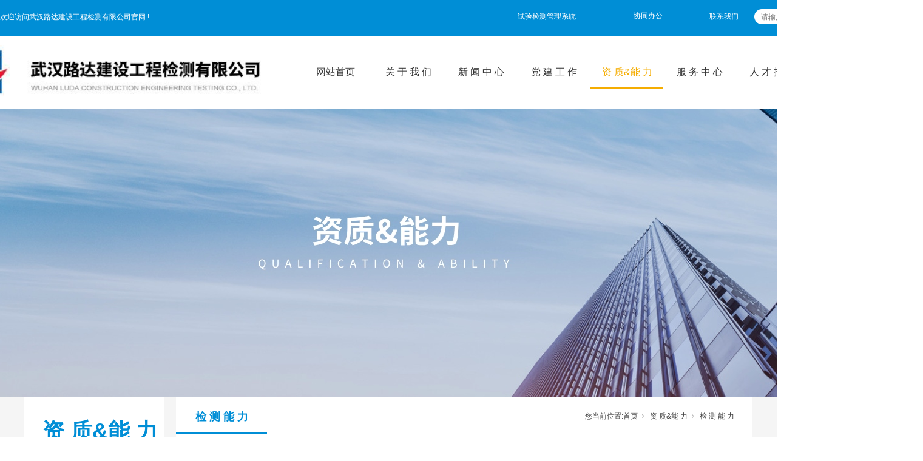

--- FILE ---
content_type: text/html; charset=utf-8
request_url: https://www.whldjc.com/szll_jcnl_0042_012.html
body_size: 10476
content:
<!DOCTYPE html>


<html lang="zh-cn" xmlns="http://www.w3.org/1999/xhtml">
<head spw="768">

<title>检 测 能 力 - </title> 
<meta name="description" content="检 测 能 力,"/>
<meta name="keywords" content="检 测 能 力,"/>
<link rel="canonical" href="https://www.whldjc.com/szll_jcnl_0042_012.html" />

<meta charset="utf-8" />
<meta name="renderer" content="webkit"/>
<meta http-equiv="X-UA-Compatible" content="chrome=1"/>
<meta id="WebViewport" name="viewport" content="width=device-width, initial-scale=1.0, minimum-scale=1.0, maximum-scale=1.0, user-scalable=no, viewport-fit=cover, minimal-ui"/>
<meta name="format-detection" content="telephone=no,email=no"/>
<meta name="applicable-device" content="pc,mobile"/>
<meta http-equiv="Cache-Control" content="no-transform"/>
<script type="text/javascript">(function(){if(window.outerWidth>1024||!window.addEventListener){return;}
var w=document.getElementById('WebViewport');var dw=w.content;var em=true;function orientation(){if(window.orientation!=0){var width,scale;if(em){if(screen.width<767){return;}
width=767;scale=1.06;}else{width=1201;scale=0.65;}
w.content='width='+width+'px, initial-scale='+scale+', minimum-scale='+scale+', maximum-scale='+scale+', user-scalable=no, viewport-fit=cover, minimal-ui';}else{if(em){w.content=dw;}else{var scale=screen.width<=320?'0.25':'0.3';w.content='width=1200px, initial-scale='+scale+', minimum-scale='+scale+', maximum-scale=1.0, user-scalable=no, viewport-fit=cover, minimal-ui';}}}
this.addEventListener('orientationchange',function(){if(/Apple/.test(navigator.vendor||'')||navigator.userAgent.indexOf('Safari')>=0){return;};setTimeout(function(){var fullscrren=window.fullscrren||document.fullscreen;if(!fullscrren)document.location.reload();},20);});orientation();})();</script>
<link rel="stylesheet" data-name="css.css" type="text/css" href="https://0.rc.xiniu.com/g4/M00/40/07/CgAG0mIvHVaAXZtRAAAHHr7HonQ498.css" />
<link rel="stylesheet" data-name="jiance_fwl.css" type="text/css" href="https://0.rc.xiniu.com/g4/M00/42/1F/CgAG0mI6B62AV6IwAAAGMnvGmfE035.css" />
<link rel="stylesheet" data-name="css.css" type="text/css" href="https://0.rc.xiniu.com/g4/M00/42/60/CgAG0mI68CCADQZcAAAIk5oQSYI453.css" />
<link rel="stylesheet" data-name="sousuo.css" type="text/css" href="https://0.rc.xiniu.com/g4/M00/46/2F/CgAG0mJT-bCAYZYoAAAAiN_0jf4243.css" />
<link rel="stylesheet" id="xg_swiper" href="https://1.rc.xiniu.com/js/pb/slick-1.8.0/slick.min.css"/>
<link rel="stylesheet" data-name="line css refer" type="text/css" href="https://0.rc.xiniu.com/g4/M00/40/59/CgAG0mIwV5mAJs7dAAACB4cmeI0274.css" />
<link rel="stylesheet" id="respond_measure2" href="https://1.rc.xiniu.com/css/respond/site.respond.measure-tg-2.0.min.css"/><link rel="stylesheet" id="css__detection" href="https://0.rc.xiniu.com/g5/M00/30/A4/CgAGbGdzkPOALveeAAD_FTgfiGM968.css?t=20250206112702"/><link rel="bookmark" href="/Images/logo.ico"/>
<link rel="shortcut icon" href="/Images/logo.ico"/>
<script type="text/javascript" id="visit" >var userAgent=navigator.userAgent;if(/MSIE\s+[5678]\./.test(userAgent)){location.href="/Admin/Design/Edition.html?type=2";};var _jtime=new Date();function jsLoad(){window.jLoad=new Date()-_jtime;}function jsError(){window.jLoad=-1;}
</script>

<script type="text/javascript" id="publicjs" src="https://1.rc.xiniu.com/js/pb/3/public.1.6.js" onload="jsLoad()" onerror="jsError()"></script>
</head>

<body class="xg_body">
<form method="get" action="#" Page="/detection.aspx?nid=26&page=42&pageIndex=12&typeid=157" data-identify="021821821801452182032071992050198014501982102080" id="form1" data-ntype="2" data-ptype="3" NavigateId="26">


<div class="xg_header" id="xg_header" role="banner" includeId="header0414931861568017025695639986238467">



<section class="xg_section  p1735mf1735-00003" id="sf1735-00003">
<div class="container p1735mf1735-000030001" id="cf1735-000030001">
<div class="row">
<div class="col-sm-12 col-lg-6"><div id="if17350ce9a04a0fad1e1ce" class="xg_html p1735mf1735-0ce9a04a0fad1e1ce"><span style="font-size: 12px;">欢迎访问武汉路达建设工程检测有限公司官网 !<br style="font-size: 12px;"></span></div>
</div>
<div class="col-sm-12 col-lg-6 p1735mf1735-0a1b35f4323d26b05"><div id="if1735001022478c426cdae" class="xg_html p1735mf1735-001022478c426cdae"><a href="https://qr.dingtalk.com/action/joingroup?code=v1,k1,nMdfHsOrvK6fWu4tG+6NGu13vFn7MFnkJj1f8hUeWaU=&_dt_no_comment=1&origin=11" target="_blank">协同办公<span style=""></span></a></div>
<div id="if173504ddad4f0bdafc91f" class="xg_html p1735mf1735-04ddad4f0bdafc91f"><a href="/AboutSt_ljfs.html" rel="nofollow" target="_self">联系我们<span style=""></span></a></div>
<div id="if1735020f8ab4607bdd293" class="xg_fsearch p1735mf1735-020f8ab4607bdd293" role="search" data-target="_blank" data-navigateids="2,4" data-searchtype="1" data-go="/search.aspx" data-btn="if17350b204398aa0015b58">
<div class="row">
<div class="col-sm-12 col-lg-12 p1735mf1735-023cf4ba8fe33908b"><div class="xg_ibtn p1735mf1735-0b204398aa0015b58"><input id="if17350b204398aa0015b58" type="button" value="  " /></div>
<div class="xg_itext p1735mf1735-06ca53fc888a8ffe8" form-field ="Key" data-field-search ="Key" label=""><input class="xg_itext_input" type="text" id="input_if173506ca53fc888a8ffe8" name="if173506ca53fc888a8ffe8"  value="" placeholder="请输入..."/><span class="xg_fierror"></span></div>
</div></div>
<div class="row">
<div class="col-sm-12 col-lg-12 p1735mf1735-0e6df0c260869edbb"></div></div></div>
<div id="if173508e63143e75b7bd52" class="xg_html p1735mf1735-08e63143e75b7bd52"><a href="https://www.whldjcgl.com/ilis2/" target="_blank">试验检测管理系统<span style="color: rgb(255, 255, 255); font-size: 12px;"></span></a></div>
</div></div></div></section>

<section class="xg_section  p1735mf1735-00001" id="sf1735-00001">
<div class="container p1735mf1735-000010001" id="cf1735-000010001">
<div class="row">
<div class="col-sm-6 col-lg-3 p1735mf1735-0ad307008fe0c1508"><div class="xg_img p1735mf1735-0a28aabe76cb80bd0"><img data-src="https://0.rc.xiniu.com/g5/M00/19/F5/CgAGbGYwRBSAIaDMAAAHWY0LcEY966.jpg" /></div>
</div>
<div class="col-sm-6 col-lg-9 p1735mf1735-0c27864d1fab53f08"><div id="if173500a4267fa4b795f79" class="xg_menu p1735mf1735-00a4267fa4b795f79" role="navigation"  data-droptype="0" data-mobileshoweffect="0" data-mobilelisttype="0"><ul class="xg_menuUl hidden-sm">
<li class="xg_menuLi1" home='1'><div class="xg_menuTitle1"><a class="xg_menuA1" href="/" target="_self">网站首页</a></div></li>
<li data-nid="1" class="xg_menuLi1"><div class="xg_menuTitle1"><a class="xg_menuA1" href="/AboutStd.html" target="_self" rel="nofollow">关 于 我 们</a></div></li>
<li data-nid="2" class="xg_menuLi1"><div class="xg_menuTitle1"><a class="xg_menuA1" href="/NewsStd.html" target="_self">新 闻 中 心</a></div></li>
<li data-nid="4" class="xg_menuLi1"><div class="xg_menuTitle1"><a class="xg_menuA1" href="/CaseStd.html" target="_self">党 建 工 作</a></div></li>
<li data-nid="26" class="xg_menuLi1"><div class="xg_menuTitle1"><a class="xg_menuA1" href="/szlld.html" target="_self">资 质&amp;能 力</a></div></li>
<li data-nid="8" class="xg_menuLi1"><div class="xg_menuTitle1"><a class="xg_menuA1" href="/ServerSt_khzn.html" target="_self">服 务 中 心</a></div></li>
<li data-nid="11" class="xg_menuLi1"><div class="xg_menuTitle1"><a class="xg_menuA1" href="/Job.html" target="_self" rel="nofollow">人 才 招 聘</a></div></li>
<li data-nid="3" class="xg_menuLi1"><div class="xg_menuTitle1"><a class="xg_menuA1" href="/ProductsStd.html" target="_self">检 测 知 识</a></div></li></ul><div class="xg_menuMobile hidden-lg"><div class="xg_memu_btn"></div><div class="xg_menuPanel"><div class="xg_menuShade"></div></div></div></div>
<div class="xg_img p1735mf1735-029780d3fb3bdc30a"><img data-src="https://0.rc.xiniu.com/g5/M00/19/F4/CgAGbGYwQUuAcKGlAAAX8ZEuA5A591.jpg" /></div>
</div></div>
<div class="row">
<div class="col-sm-4 col-lg-4"></div>
<div class="col-sm-4 col-lg-4"></div>
<div class="col-sm-4 col-lg-4"></div></div></div></section>
</div><div class="xg_banner" id="xg_banner" width="100%">

<section class="xg_section  bregionauto" id="s40002">
<div class="container p1739m400020001" id="c400020001">
<div class="row">
<div class="col-sm-12 col-lg-12"><div id="i73f566b305986976" class="xg_abanner p1739m73f566b305986976 xg_swiper slider single-item-rtl" data-loop="1" data-grabcursor="1" data-dots="0" data-arrows="0" data-scalheight="150" data-effect="1" data-speed="0" data-mobilarrow="0" data-adaptive="0" data-height="500" data-width="1920" style="overflow: hidden;">
<div class="xg_banner_item"><div class="xg_banner_img"><img data-src="https://0.rc.xiniu.com/g5/M00/0F/1F/CgAGbGWyTVGACdwyAATJ7eiFaPk902.jpg,https://0.rc.xiniu.com/g5/M00/0F/1F/CgAGbGWyTVmAb5LiAAHD4zTL6Yw138.jpg" /></div>
<div class="container"></div></div>
</div>
</div></div></div></section>
</div>
<div class="xg_content" id="xg_content" role="main">

<section class="xg_section  p1739m50002" id="s50002">
<div class="container" id="c500020001">
<div class="row">
<div class="col-sm-12 col-lg-3 p1739mcf3130221f0d9028">
<div class="row">
<div class="col-sm-12 col-lg-12 hidden-sm p1739m48a441500a5ee1f8"><div class="xg_text p1739m9f27e64e0191edcf"><span>资 质&amp;能 力</span></div>
<div id="idd7dde57bb4a29f7" class="xg_html p1739mdd7dde57bb4a29f7"><p>QUALIFICATION</p></div>
</div></div>
<div class="row">
<div class="col-sm-12 col-lg-12 p1739mf513d3757a86db95"><div id="id8eae2f825a03a96" class="xg_tMenu2 xg_tMenu p1739md8eae2f825a03a96" data-urlinlastlevel="0">
<ul class="xg_tMenuUl1" data-curparents="">
<li data-tid="66" class="xg_tMenuLi1"><div class="xg_tTitle1"><a class="xg_tMenuA1" href="/szll_gszz.html">公 司 资 质</a></div></li>
<li data-tid="157" class="xg_tMenuLi1"><div class="xg_tTitle1"><a class="xg_tMenuA1" href="/szll_jcnl.html">检 测 能 力</a></div></li></ul></div>
</div></div>
<div class="row hidden-sm">
<div class="col-sm-12 col-lg-12 p1739m0f614be013b82b5a"><div class="xg_text p1739m80623cd13ac1a6f4"><span>联系我们</span></div>
<div id="ie372f87ba08d40c1" class="xg_html p1739me372f87ba08d40c1"><p>CONTACT US</p></div>
</div></div>
<div class="row hidden-sm">
<div class="col-sm-12 col-lg-12 p1739m19f337d8b0d5cf20"><div id="i8591b482e1c177ba" class="xg_html p1739m8591b482e1c177ba"><p>联系地址：武汉市蔡甸区新</p><p>天大道661号</p><p>邮政编码：430100</p><p>联 系 人：李娟</p><p>电 话：13317109470</p><p>Email：ludajiance@126.com</p></div>
</div></div></div>
<div class="col-sm-12 col-lg-9 p1739mc801cc1a1ec7489a">
<div class="row">
<div class="col-sm-12 col-lg-12">
<div class="row">
<div class="col-sm-12 col-lg-12 p1739m99c09be22e91d659">
<div class="row">
<div class="col-sm-12 col-lg-7"><div class="xg_text p1739ma4f35bcb7507ee2f"><span>检 测 能 力</span></div>
</div>
<div class="col-sm-12 col-lg-5 hidden-sm"><div class="xg_crumbs p1739m08430292d7cc6873"><span class="xg_crumbs_item"><span class="xg_crumbs_prefix" data-label="text-prefix">您当前位置:</span><a class="xg_crumbs_a" href="/" target="_self">首页</a></span><span class="xg_crumbs_span"></span><span class="xg_crumbs_item"><a class="xg_crumbs_a" href="/szlld.html" target="_self">资 质&amp;能 力</a></span><span class="xg_crumbs_span"></span><span class="xg_crumbs_item"><a class="xg_crumbs_a" >检 测 能 力</a></span></div>
</div></div></div></div></div></div>
<div class="row">
<div class="col-sm-12 col-lg-12 p1739m9cfc899dccf45458"><div id="ie944432732adce99" class="xg_fsearch p1739me944432732adce99" role="search" data-target="_blank" data-searchtype="2" data-go="/SearchProduct2.aspx" data-btn="i1e2485bfb00846a4" data-pagetype="9" data-gonid="26">
<div class="row">
<div class="col-sm-12 col-lg-12 p1739m3dcbb3525eecd579"></div></div>
<div class="row">
<div class="col-sm-12 col-lg-12"><div class="xg_itext p1739m7d37d17cd1440c35" form-field ="Title" data-field-search ="contone" label="请输入搜索内容"><input class="xg_itext_input" type="text" id="input_i7d37d17cd1440c35" name="i7d37d17cd1440c35"  value="" placeholder="请输入搜索内容"/><span class="xg_fierror"></span></div>
<div class="xg_ibtn p1739m1e2485bfb00846a4"><input id="i1e2485bfb00846a4" type="button" value="" /></div>
</div></div></div>
</div></div>
<div class="row hidden-lg">
<div class="col-sm-12 col-lg-12 p1739m10ff17a7a5801123">
<div class="row hidden-sm">
<div class="col-sm-12 col-lg-7"><div class="xg_text p1739m3d61e0b89f6bcc81"><span>检 测 能 力</span></div>
</div>
<div class="col-sm-12 col-lg-5 hidden-sm"><div class="xg_crumbs p1739m04fbda1de26a8c0c"><span class="xg_crumbs_item"><span class="xg_crumbs_prefix" data-label="text-prefix">您当前位置:</span><a class="xg_crumbs_a" href="/" target="_self">首页</a></span><span class="xg_crumbs_span"></span><span class="xg_crumbs_item"><a class="xg_crumbs_a" href="/szlld.html" target="_self">资 质&amp;能 力</a></span><span class="xg_crumbs_span"></span><span class="xg_crumbs_item"><a class="xg_crumbs_a" >检 测 能 力</a></span></div>
</div></div>
<div class="row hidden-lg">
<div class="col-sm-12 col-lg-12 p1739m52213b69629b01c1"><div id="iccb903c0f9acc581" class="xg_list p1739mccb903c0f9acc581" data-nid="26" data-ntype="2" data-dtype="3" data-pagename="page"><div class="data_row row"><div class="data_col col-lg-12 col-sm-12">
<div class="row">
<div class="col-sm-12 col-lg-12 p1739m1222979acf95ba81">
<div class="row">
<div class="col-sm-12 col-lg-12 p1739m052a69e34b8b69a3"><div class="xg_text p1739m6167b7ec4903f279"><span>基坑监测</span></div>
</div></div>
<div class="row">
<div class="col-sm-12 col-lg-12 p1739ma5de62a72230de59">
<div class="row">
<div class="col-sm-6 col-lg-6"><div id="i29817d0c778c8521" class="xg_html p1739m29817d0c778c8521"><p>名称</p></div>
</div>
<div class="col-sm-6 col-lg-6"><div id="i7bd1561e4e3522bf" class="xg_html p1739m7bd1561e4e3522bf"><p>限制范围</p></div>
</div></div></div></div>
<div class="row">
<div class="col-sm-12 col-lg-12 p1739m580da5e2391a1412">
<div class="row">
<div class="col-sm-6 col-lg-6"><div class="xg_text p1739m02bb5fddb41101b8"><span>支护结构内力监测</span></div>
</div>
<div class="col-sm-6 col-lg-6"><div class="xg_text p1739mdea1e5a88d50d09c"><span>/</span></div>
</div></div>
<div class="row">
<div class="col-sm-12 col-lg-12 p1739mbd47e6e7e53b9d53"><div class="xg_text p1739m2c402268338a6ac5"><span>基坑监测</span></div>
</div></div>
<div class="row">
<div class="col-sm-12 col-lg-12"><div class="xg_text p1739mc978810fe0a07693"><span><p>《建筑基坑工程监测技术规范》（GB 50497-2009)</p><p>《建筑变形测量规程》（JGJ 8-2016)</p><p>《工程测量规范》（GB 50026-2020)</p><p>《建筑地基基础设计规范》（GB 50007-2011）</p><p><br/></p></span></div>
</div></div></div></div></div></div></div>
<div class="data_col col-lg-12 col-sm-12">
<div class="row">
<div class="col-sm-12 col-lg-12 p1739m1222979acf95ba81">
<div class="row">
<div class="col-sm-12 col-lg-12 p1739m052a69e34b8b69a3"><div class="xg_text p1739m6167b7ec4903f279"><span>基坑监测</span></div>
</div></div>
<div class="row">
<div class="col-sm-12 col-lg-12 p1739ma5de62a72230de59">
<div class="row">
<div class="col-sm-6 col-lg-6"><div id="i29817d0c778c8521" class="xg_html p1739m29817d0c778c8521"><p>名称</p></div>
</div>
<div class="col-sm-6 col-lg-6"><div id="i7bd1561e4e3522bf" class="xg_html p1739m7bd1561e4e3522bf"><p>限制范围</p></div>
</div></div></div></div>
<div class="row">
<div class="col-sm-12 col-lg-12 p1739m580da5e2391a1412">
<div class="row">
<div class="col-sm-6 col-lg-6"><div class="xg_text p1739m02bb5fddb41101b8"><span>土压力监测</span></div>
</div>
<div class="col-sm-6 col-lg-6"><div class="xg_text p1739mdea1e5a88d50d09c"><span>/</span></div>
</div></div>
<div class="row">
<div class="col-sm-12 col-lg-12 p1739mbd47e6e7e53b9d53"><div class="xg_text p1739m2c402268338a6ac5"><span>基坑监测</span></div>
</div></div>
<div class="row">
<div class="col-sm-12 col-lg-12"><div class="xg_text p1739mc978810fe0a07693"><span><p>《建筑基坑工程监测技术规范》（GB 50497-2009)</p><p>《建筑变形测量规程》（JGJ 8-2016)</p><p>《工程测量规范》（GB 50026-2020)</p><p>《建筑地基基础设计规范》（GB 50007-2011）</p><p><br/></p></span></div>
</div></div></div></div></div></div></div>
<div class="data_col col-lg-12 col-sm-12">
<div class="row">
<div class="col-sm-12 col-lg-12 p1739m1222979acf95ba81">
<div class="row">
<div class="col-sm-12 col-lg-12 p1739m052a69e34b8b69a3"><div class="xg_text p1739m6167b7ec4903f279"><span>基坑监测</span></div>
</div></div>
<div class="row">
<div class="col-sm-12 col-lg-12 p1739ma5de62a72230de59">
<div class="row">
<div class="col-sm-6 col-lg-6"><div id="i29817d0c778c8521" class="xg_html p1739m29817d0c778c8521"><p>名称</p></div>
</div>
<div class="col-sm-6 col-lg-6"><div id="i7bd1561e4e3522bf" class="xg_html p1739m7bd1561e4e3522bf"><p>限制范围</p></div>
</div></div></div></div>
<div class="row">
<div class="col-sm-12 col-lg-12 p1739m580da5e2391a1412">
<div class="row">
<div class="col-sm-6 col-lg-6"><div class="xg_text p1739m02bb5fddb41101b8"><span>孔隙水压力监测</span></div>
</div>
<div class="col-sm-6 col-lg-6"><div class="xg_text p1739mdea1e5a88d50d09c"><span>/</span></div>
</div></div>
<div class="row">
<div class="col-sm-12 col-lg-12 p1739mbd47e6e7e53b9d53"><div class="xg_text p1739m2c402268338a6ac5"><span>基坑监测</span></div>
</div></div>
<div class="row">
<div class="col-sm-12 col-lg-12"><div class="xg_text p1739mc978810fe0a07693"><span><p>《建筑基坑工程监测技术规范》（GB 50497-2009)</p><p>《建筑变形测量规程》（JGJ 8-2016)</p><p>《工程测量规范》（GB 50026-2020)</p><p>《建筑地基基础设计规范》（GB 50007-2011）</p><p><br/></p></span></div>
</div></div></div></div></div></div></div>
<div class="data_col col-lg-12 col-sm-12">
<div class="row">
<div class="col-sm-12 col-lg-12 p1739m1222979acf95ba81">
<div class="row">
<div class="col-sm-12 col-lg-12 p1739m052a69e34b8b69a3"><div class="xg_text p1739m6167b7ec4903f279"><span>基坑监测</span></div>
</div></div>
<div class="row">
<div class="col-sm-12 col-lg-12 p1739ma5de62a72230de59">
<div class="row">
<div class="col-sm-6 col-lg-6"><div id="i29817d0c778c8521" class="xg_html p1739m29817d0c778c8521"><p>名称</p></div>
</div>
<div class="col-sm-6 col-lg-6"><div id="i7bd1561e4e3522bf" class="xg_html p1739m7bd1561e4e3522bf"><p>限制范围</p></div>
</div></div></div></div>
<div class="row">
<div class="col-sm-12 col-lg-12 p1739m580da5e2391a1412">
<div class="row">
<div class="col-sm-6 col-lg-6"><div class="xg_text p1739m02bb5fddb41101b8"><span>地下水位监测</span></div>
</div>
<div class="col-sm-6 col-lg-6"><div class="xg_text p1739mdea1e5a88d50d09c"><span>/</span></div>
</div></div>
<div class="row">
<div class="col-sm-12 col-lg-12 p1739mbd47e6e7e53b9d53"><div class="xg_text p1739m2c402268338a6ac5"><span>基坑监测</span></div>
</div></div>
<div class="row">
<div class="col-sm-12 col-lg-12"><div class="xg_text p1739mc978810fe0a07693"><span><p>《建筑基坑工程监测技术规范》（GB 50497-2009)</p><p>《建筑变形测量规程》（JGJ 8-2016)</p><p>《工程测量规范》（GB 50026-2020)</p><p>《建筑地基基础设计规范》（GB 50007-2011）</p><p><br/></p></span></div>
</div></div></div></div></div></div></div>
<div class="data_col col-lg-12 col-sm-12">
<div class="row">
<div class="col-sm-12 col-lg-12 p1739m1222979acf95ba81">
<div class="row">
<div class="col-sm-12 col-lg-12 p1739m052a69e34b8b69a3"><div class="xg_text p1739m6167b7ec4903f279"><span>建筑物、基坑变形观测</span></div>
</div></div>
<div class="row">
<div class="col-sm-12 col-lg-12 p1739ma5de62a72230de59">
<div class="row">
<div class="col-sm-6 col-lg-6"><div id="i29817d0c778c8521" class="xg_html p1739m29817d0c778c8521"><p>名称</p></div>
</div>
<div class="col-sm-6 col-lg-6"><div id="i7bd1561e4e3522bf" class="xg_html p1739m7bd1561e4e3522bf"><p>限制范围</p></div>
</div></div></div></div>
<div class="row">
<div class="col-sm-12 col-lg-12 p1739m580da5e2391a1412">
<div class="row">
<div class="col-sm-6 col-lg-6"><div class="xg_text p1739m02bb5fddb41101b8"><span>锚杆及土钉内力监测</span></div>
</div>
<div class="col-sm-6 col-lg-6"><div class="xg_text p1739mdea1e5a88d50d09c"><span>/</span></div>
</div></div>
<div class="row">
<div class="col-sm-12 col-lg-12 p1739mbd47e6e7e53b9d53"><div class="xg_text p1739m2c402268338a6ac5"><span>建筑物、基坑变形观测</span></div>
</div></div>
<div class="row">
<div class="col-sm-12 col-lg-12"><div class="xg_text p1739mc978810fe0a07693"><span><p>《建筑基坑工程监测技术规范》（GB 50497-2009)</p><p>《建筑变形测量规程》（JGJ 8-2016)</p><p>《工程测量规范》（GB 50026-2020)</p><p>《建筑地基基础设计规范》（GB 50007-2011）</p><p><br/></p></span></div>
</div></div></div></div></div></div></div>
<div class="data_col col-lg-12 col-sm-12">
<div class="row">
<div class="col-sm-12 col-lg-12 p1739m1222979acf95ba81">
<div class="row">
<div class="col-sm-12 col-lg-12 p1739m052a69e34b8b69a3"><div class="xg_text p1739m6167b7ec4903f279"><span>建筑物、基坑变形观测</span></div>
</div></div>
<div class="row">
<div class="col-sm-12 col-lg-12 p1739ma5de62a72230de59">
<div class="row">
<div class="col-sm-6 col-lg-6"><div id="i29817d0c778c8521" class="xg_html p1739m29817d0c778c8521"><p>名称</p></div>
</div>
<div class="col-sm-6 col-lg-6"><div id="i7bd1561e4e3522bf" class="xg_html p1739m7bd1561e4e3522bf"><p>限制范围</p></div>
</div></div></div></div>
<div class="row">
<div class="col-sm-12 col-lg-12 p1739m580da5e2391a1412">
<div class="row">
<div class="col-sm-6 col-lg-6"><div class="xg_text p1739m02bb5fddb41101b8"><span>土体竖向分层位移监测</span></div>
</div>
<div class="col-sm-6 col-lg-6"><div class="xg_text p1739mdea1e5a88d50d09c"><span>/</span></div>
</div></div>
<div class="row">
<div class="col-sm-12 col-lg-12 p1739mbd47e6e7e53b9d53"><div class="xg_text p1739m2c402268338a6ac5"><span>建筑物、基坑变形观测</span></div>
</div></div>
<div class="row">
<div class="col-sm-12 col-lg-12"><div class="xg_text p1739mc978810fe0a07693"><span><p>《建筑基坑工程监测技术规范》（GB 50497-2009)</p><p>《建筑变形测量规程》（JGJ 8-2016)</p><p>《工程测量规范》（GB 50026-2020)</p><p>《建筑地基基础设计规范》（GB 50007-2011）</p><p><br/></p></span></div>
</div></div></div></div></div></div></div>
<div class="data_col col-lg-12 col-sm-12">
<div class="row">
<div class="col-sm-12 col-lg-12 p1739m1222979acf95ba81">
<div class="row">
<div class="col-sm-12 col-lg-12 p1739m052a69e34b8b69a3"><div class="xg_text p1739m6167b7ec4903f279"><span>钢结构无损检测</span></div>
</div></div>
<div class="row">
<div class="col-sm-12 col-lg-12 p1739ma5de62a72230de59">
<div class="row">
<div class="col-sm-6 col-lg-6"><div id="i29817d0c778c8521" class="xg_html p1739m29817d0c778c8521"><p>名称</p></div>
</div>
<div class="col-sm-6 col-lg-6"><div id="i7bd1561e4e3522bf" class="xg_html p1739m7bd1561e4e3522bf"><p>限制范围</p></div>
</div></div></div></div>
<div class="row">
<div class="col-sm-12 col-lg-12 p1739m580da5e2391a1412">
<div class="row">
<div class="col-sm-6 col-lg-6"><div class="xg_text p1739m02bb5fddb41101b8"><span>超声波探伤</span></div>
</div>
<div class="col-sm-6 col-lg-6"><div class="xg_text p1739mdea1e5a88d50d09c"><span>/</span></div>
</div></div>
<div class="row">
<div class="col-sm-12 col-lg-12 p1739mbd47e6e7e53b9d53"><div class="xg_text p1739m2c402268338a6ac5"><span>钢结构无损检测</span></div>
</div></div>
<div class="row">
<div class="col-sm-12 col-lg-12"><div class="xg_text p1739mc978810fe0a07693"><span><p>《公路桥涵施工技术规范》（JTG/T3650-2020）</p><p>《焊缝无损检测超声检测技术、检测等级和评定》(GB/T11345-2013)</p><p>《钢结构焊接规范》(GB50661-2011)</p><p>《钢结构工程施工质量验收规范》(GB/T50205-2020)</p><p>《焊缝无损检测超声检测验收等级》(GB/T29712-2013) </p></span></div>
</div></div></div></div></div></div></div>
<div class="data_col col-lg-12 col-sm-12">
<div class="row">
<div class="col-sm-12 col-lg-12 p1739m1222979acf95ba81">
<div class="row">
<div class="col-sm-12 col-lg-12 p1739m052a69e34b8b69a3"><div class="xg_text p1739m6167b7ec4903f279"><span>钢结构无损检测</span></div>
</div></div>
<div class="row">
<div class="col-sm-12 col-lg-12 p1739ma5de62a72230de59">
<div class="row">
<div class="col-sm-6 col-lg-6"><div id="i29817d0c778c8521" class="xg_html p1739m29817d0c778c8521"><p>名称</p></div>
</div>
<div class="col-sm-6 col-lg-6"><div id="i7bd1561e4e3522bf" class="xg_html p1739m7bd1561e4e3522bf"><p>限制范围</p></div>
</div></div></div></div>
<div class="row">
<div class="col-sm-12 col-lg-12 p1739m580da5e2391a1412">
<div class="row">
<div class="col-sm-6 col-lg-6"><div class="xg_text p1739m02bb5fddb41101b8"><span>磁粉探伤</span></div>
</div>
<div class="col-sm-6 col-lg-6"><div class="xg_text p1739mdea1e5a88d50d09c"><span>/</span></div>
</div></div>
<div class="row">
<div class="col-sm-12 col-lg-12 p1739mbd47e6e7e53b9d53"><div class="xg_text p1739m2c402268338a6ac5"><span>钢结构无损检测</span></div>
</div></div>
<div class="row">
<div class="col-sm-12 col-lg-12"><div class="xg_text p1739mc978810fe0a07693"><span><p>《焊缝无损检测焊缝磁粉检测验收等级》(GB∕T26952-2011)</p><p>《钢结构工程施工质量验收规范》(GB50205-2020)</p></span></div>
</div></div></div></div></div></div></div>
<div class="data_col col-lg-12 col-sm-12">
<div class="row">
<div class="col-sm-12 col-lg-12 p1739m1222979acf95ba81">
<div class="row">
<div class="col-sm-12 col-lg-12 p1739m052a69e34b8b69a3"><div class="xg_text p1739m6167b7ec4903f279"><span>钢结构无损检测</span></div>
</div></div>
<div class="row">
<div class="col-sm-12 col-lg-12 p1739ma5de62a72230de59">
<div class="row">
<div class="col-sm-6 col-lg-6"><div id="i29817d0c778c8521" class="xg_html p1739m29817d0c778c8521"><p>名称</p></div>
</div>
<div class="col-sm-6 col-lg-6"><div id="i7bd1561e4e3522bf" class="xg_html p1739m7bd1561e4e3522bf"><p>限制范围</p></div>
</div></div></div></div>
<div class="row">
<div class="col-sm-12 col-lg-12 p1739m580da5e2391a1412">
<div class="row">
<div class="col-sm-6 col-lg-6"><div class="xg_text p1739m02bb5fddb41101b8"><span>外观质量及尺寸</span></div>
</div>
<div class="col-sm-6 col-lg-6"><div class="xg_text p1739mdea1e5a88d50d09c"><span>/</span></div>
</div></div>
<div class="row">
<div class="col-sm-12 col-lg-12 p1739mbd47e6e7e53b9d53"><div class="xg_text p1739m2c402268338a6ac5"><span>钢结构无损检测</span></div>
</div></div>
<div class="row">
<div class="col-sm-12 col-lg-12"><div class="xg_text p1739mc978810fe0a07693"><span><p>《钢结构工程施工质量验收规范》（GB50205-2020）</p><p>《铁路钢桥制造规范》（Q/CR9211-2015）</p><p>《钢结构现场检测技术标准》（GB/T50621-2010）</p></span></div>
</div></div></div></div></div></div></div>
<div class="data_col col-lg-12 col-sm-12">
<div class="row">
<div class="col-sm-12 col-lg-12 p1739m1222979acf95ba81">
<div class="row">
<div class="col-sm-12 col-lg-12 p1739m052a69e34b8b69a3"><div class="xg_text p1739m6167b7ec4903f279"><span>钢结构无损检测</span></div>
</div></div>
<div class="row">
<div class="col-sm-12 col-lg-12 p1739ma5de62a72230de59">
<div class="row">
<div class="col-sm-6 col-lg-6"><div id="i29817d0c778c8521" class="xg_html p1739m29817d0c778c8521"><p>名称</p></div>
</div>
<div class="col-sm-6 col-lg-6"><div id="i7bd1561e4e3522bf" class="xg_html p1739m7bd1561e4e3522bf"><p>限制范围</p></div>
</div></div></div></div>
<div class="row">
<div class="col-sm-12 col-lg-12 p1739m580da5e2391a1412">
<div class="row">
<div class="col-sm-6 col-lg-6"><div class="xg_text p1739m02bb5fddb41101b8"><span>厚度</span></div>
</div>
<div class="col-sm-6 col-lg-6"><div class="xg_text p1739mdea1e5a88d50d09c"><span>/</span></div>
</div></div>
<div class="row">
<div class="col-sm-12 col-lg-12 p1739mbd47e6e7e53b9d53"><div class="xg_text p1739m2c402268338a6ac5"><span>钢结构无损检测</span></div>
</div></div>
<div class="row">
<div class="col-sm-12 col-lg-12"><div class="xg_text p1739mc978810fe0a07693"><span><p>《无损检测接触式超声脉冲回波法测厚方法》（GB/T11344-2021）</p></span></div>
</div></div></div></div></div></div></div>
</div></div><div class="xg_pager hidden-sm"><ul class="xg_pnUl" data-page="45" data-size="10" data-row="450"><li class="xg_pnFirst"><a class="xg_pnHref" href="/szll_jcnl_0012.html">首页</a></li><li class="xg_pnPrev"><a class="xg_pnHref" href="/szll_jcnl_0041_012.html">上一页</a></li><li class="xg_pnNext"><a class="xg_pnHref" href="/szll_jcnl_0043_012.html">下一页</a></li><li class="xg_pnEnd"><a class="xg_pnHref" href="/szll_jcnl_0045_012.html">尾页</a></li><li class="xg_pnCount">页次42/45</li><li class="xg_pnTotallP">共450条记录</li><li class="xg_pnPage">页10条记录</li><li class="xg_pnJump">转到<input type="text" class="xg_pnInNu" /><a class="xg_pnHref" data-name="page" onclick="pagination.go(this)">GO</a></li></div>
<div class="xg_pager p1739m872c5db84a610c2f hidden-lg"><ul class="xg_pnUl" data-page="45" data-size="10" data-row="450"><li class="xg_pnFirst"><a class="xg_pnHref" href="/szll_jcnl_0012.html">首页</a></li><li class="xg_pnPrev"><a class="xg_pnHref" href="/szll_jcnl_0041_012.html">上一页</a></li><li class="xg_pnNext"><a class="xg_pnHref" href="/szll_jcnl_0043_012.html">下一页</a></li><li class="xg_pnEnd"><a class="xg_pnHref" href="/szll_jcnl_0045_012.html">尾页</a></li><li class="xg_pnCount">页次42/45</li><li class="xg_pnTotallP">共450条记录</li><li class="xg_pnPage">页10条记录</li><li class="xg_pnJump">转到<input type="text" class="xg_pnInNu" /><a class="xg_pnHref" data-name="page" onclick="pagination.go(this)">GO</a></li></div>

</div></div></div></div>
<div class="row" id="r66a83d11e0515c3c">
<div class="col-sm-12 col-lg-12 p1739md93b69acb12ac0ff"></div></div>
<div class="row hidden-sm">
<div class="col-sm-6 col-lg-2 p1739meffa695918eb5e07"><div id="ib554287e3f35d47e" class="xg_html p1739mb554287e3f35d47e"><p>(产品/项目/参数)类别</p></div>
</div>
<div class="col-sm-6 col-lg-2 p1739mc713f27ae03f52b2"><div id="ic2f1f4b04149909d" class="xg_html p1739mc2f1f4b04149909d"><p>名称</p></div>
</div>
<div class="col-sm-6 col-lg-6 p1739m11acc201b4220a8a"><div id="i5e61c3644e9a8c69" class="xg_html p1739m5e61c3644e9a8c69"><p>依据的标准（方法）名称及编号（含年号）</p></div>
</div>
<div class="col-sm-6 col-lg-2 p1739m248f656c4ef577d3"><div id="i26f64e5e0dc97268" class="xg_html p1739m26f64e5e0dc97268"><p>限制范围</p></div>
</div></div>
<div class="row hidden-sm">
<div class="col-sm-12 col-lg-12"><div id="iec129218c50bb022" class="xg_list p1739mec129218c50bb022" data-nid="26" data-ntype="2" data-dtype="3" data-pagename="pageIndex"><div class="data_row row"><div class="data_col col-lg-12 col-sm-6">
<div class="row">
<div class="col-sm-12 col-lg-12 p1739m58bb5384cbe7d556">
<div class="row">
<div class="col-sm-12 col-lg-2 p1739m19128fb6a69d56b9"><div class="xg_text p1739ma83ae553c18d870c"><span>沥青混合料</span></div>
</div>
<div class="col-sm-12 col-lg-2 p1739m436089ffa365a0c6"><div class="xg_text p1739mea8c18b6ef8ea7a5"><span>冻融劈裂</span></div>
</div>
<div class="col-sm-12 col-lg-6 p1739md279604e6391dbc6"><div class="xg_text p1739m81f4deeeb7a62ff2"><span><p>《公路工程沥青及沥青混合料试验规程》（JTGE20-2011）</p></span></div>
</div>
<div class="col-sm-12 col-lg-2 p1739m2cfde67546a93fb2"><div class="xg_text p1739ma953883cad84ae79"><span>/</span></div>
</div></div></div></div></div>
<div class="data_col col-lg-12 col-sm-6">
<div class="row">
<div class="col-sm-12 col-lg-12 p1739m58bb5384cbe7d556">
<div class="row">
<div class="col-sm-12 col-lg-2 p1739m19128fb6a69d56b9"><div class="xg_text p1739ma83ae553c18d870c"><span>沥青混合料</span></div>
</div>
<div class="col-sm-12 col-lg-2 p1739m436089ffa365a0c6"><div class="xg_text p1739mea8c18b6ef8ea7a5"><span>饱水率</span></div>
</div>
<div class="col-sm-12 col-lg-6 p1739md279604e6391dbc6"><div class="xg_text p1739m81f4deeeb7a62ff2"><span><p>《公路工程沥青及沥青混合料试验规程》（JTGE20-2011）</p></span></div>
</div>
<div class="col-sm-12 col-lg-2 p1739m2cfde67546a93fb2"><div class="xg_text p1739ma953883cad84ae79"><span>/</span></div>
</div></div></div></div></div>
<div class="data_col col-lg-12 col-sm-6">
<div class="row">
<div class="col-sm-12 col-lg-12 p1739m58bb5384cbe7d556">
<div class="row">
<div class="col-sm-12 col-lg-2 p1739m19128fb6a69d56b9"><div class="xg_text p1739ma83ae553c18d870c"><span>沥青混合料</span></div>
</div>
<div class="col-sm-12 col-lg-2 p1739m436089ffa365a0c6"><div class="xg_text p1739mea8c18b6ef8ea7a5"><span>肯塔堡飞散试验</span></div>
</div>
<div class="col-sm-12 col-lg-6 p1739md279604e6391dbc6"><div class="xg_text p1739m81f4deeeb7a62ff2"><span><p>《公路工程沥青及沥青混合料试验规程》（JTGE20-2011）</p></span></div>
</div>
<div class="col-sm-12 col-lg-2 p1739m2cfde67546a93fb2"><div class="xg_text p1739ma953883cad84ae79"><span>/</span></div>
</div></div></div></div></div>
<div class="data_col col-lg-12 col-sm-6">
<div class="row">
<div class="col-sm-12 col-lg-12 p1739m58bb5384cbe7d556">
<div class="row">
<div class="col-sm-12 col-lg-2 p1739m19128fb6a69d56b9"><div class="xg_text p1739ma83ae553c18d870c"><span>沥青混合料</span></div>
</div>
<div class="col-sm-12 col-lg-2 p1739m436089ffa365a0c6"><div class="xg_text p1739mea8c18b6ef8ea7a5"><span>乳化沥青稀浆封层混合料稠度</span></div>
</div>
<div class="col-sm-12 col-lg-6 p1739md279604e6391dbc6"><div class="xg_text p1739m81f4deeeb7a62ff2"><span><p>《公路工程沥青及沥青混合料试验规程》（JTGE20-2011）</p></span></div>
</div>
<div class="col-sm-12 col-lg-2 p1739m2cfde67546a93fb2"><div class="xg_text p1739ma953883cad84ae79"><span>/</span></div>
</div></div></div></div></div>
<div class="data_col col-lg-12 col-sm-6">
<div class="row">
<div class="col-sm-12 col-lg-12 p1739m58bb5384cbe7d556">
<div class="row">
<div class="col-sm-12 col-lg-2 p1739m19128fb6a69d56b9"><div class="xg_text p1739ma83ae553c18d870c"><span>沥青混合料</span></div>
</div>
<div class="col-sm-12 col-lg-2 p1739m436089ffa365a0c6"><div class="xg_text p1739mea8c18b6ef8ea7a5"><span>稀浆混合料湿轮磨耗</span></div>
</div>
<div class="col-sm-12 col-lg-6 p1739md279604e6391dbc6"><div class="xg_text p1739m81f4deeeb7a62ff2"><span><p>《公路工程沥青及沥青混合料试验规程》（JTGE20-2011）</p></span></div>
</div>
<div class="col-sm-12 col-lg-2 p1739m2cfde67546a93fb2"><div class="xg_text p1739ma953883cad84ae79"><span>/</span></div>
</div></div></div></div></div>
<div class="data_col col-lg-12 col-sm-6">
<div class="row">
<div class="col-sm-12 col-lg-12 p1739m58bb5384cbe7d556">
<div class="row">
<div class="col-sm-12 col-lg-2 p1739m19128fb6a69d56b9"><div class="xg_text p1739ma83ae553c18d870c"><span>沥青混合料</span></div>
</div>
<div class="col-sm-12 col-lg-2 p1739m436089ffa365a0c6"><div class="xg_text p1739mea8c18b6ef8ea7a5"><span>稀浆混合料破乳时间</span></div>
</div>
<div class="col-sm-12 col-lg-6 p1739md279604e6391dbc6"><div class="xg_text p1739m81f4deeeb7a62ff2"><span><p>《公路工程沥青及沥青混合料试验规程》（JTGE20-2011）</p></span></div>
</div>
<div class="col-sm-12 col-lg-2 p1739m2cfde67546a93fb2"><div class="xg_text p1739ma953883cad84ae79"><span>/</span></div>
</div></div></div></div></div>
<div class="data_col col-lg-12 col-sm-6">
<div class="row">
<div class="col-sm-12 col-lg-12 p1739m58bb5384cbe7d556">
<div class="row">
<div class="col-sm-12 col-lg-2 p1739m19128fb6a69d56b9"><div class="xg_text p1739ma83ae553c18d870c"><span>沥青混合料</span></div>
</div>
<div class="col-sm-12 col-lg-2 p1739m436089ffa365a0c6"><div class="xg_text p1739mea8c18b6ef8ea7a5"><span>稀浆混合料负荷轮粘砂</span></div>
</div>
<div class="col-sm-12 col-lg-6 p1739md279604e6391dbc6"><div class="xg_text p1739m81f4deeeb7a62ff2"><span><p>《公路工程沥青及沥青混合料试验规程》（JTGE20-2011）</p></span></div>
</div>
<div class="col-sm-12 col-lg-2 p1739m2cfde67546a93fb2"><div class="xg_text p1739ma953883cad84ae79"><span>/</span></div>
</div></div></div></div></div>
<div class="data_col col-lg-12 col-sm-6">
<div class="row">
<div class="col-sm-12 col-lg-12 p1739m58bb5384cbe7d556">
<div class="row">
<div class="col-sm-12 col-lg-2 p1739m19128fb6a69d56b9"><div class="xg_text p1739ma83ae553c18d870c"><span>沥青混合料</span></div>
</div>
<div class="col-sm-12 col-lg-2 p1739m436089ffa365a0c6"><div class="xg_text p1739mea8c18b6ef8ea7a5"><span>稀浆混合料车辙变形</span></div>
</div>
<div class="col-sm-12 col-lg-6 p1739md279604e6391dbc6"><div class="xg_text p1739m81f4deeeb7a62ff2"><span><p>《公路工程沥青及沥青混合料试验规程》（JTGE20-2011）</p></span></div>
</div>
<div class="col-sm-12 col-lg-2 p1739m2cfde67546a93fb2"><div class="xg_text p1739ma953883cad84ae79"><span>/</span></div>
</div></div></div></div></div>
<div class="data_col col-lg-12 col-sm-6">
<div class="row">
<div class="col-sm-12 col-lg-12 p1739m58bb5384cbe7d556">
<div class="row">
<div class="col-sm-12 col-lg-2 p1739m19128fb6a69d56b9"><div class="xg_text p1739ma83ae553c18d870c"><span>沥青混合料</span></div>
</div>
<div class="col-sm-12 col-lg-2 p1739m436089ffa365a0c6"><div class="xg_text p1739mea8c18b6ef8ea7a5"><span>稀浆混合料拌和试验</span></div>
</div>
<div class="col-sm-12 col-lg-6 p1739md279604e6391dbc6"><div class="xg_text p1739m81f4deeeb7a62ff2"><span><p>《公路工程沥青及沥青混合料试验规程》（JTGE20-2011）</p></span></div>
</div>
<div class="col-sm-12 col-lg-2 p1739m2cfde67546a93fb2"><div class="xg_text p1739ma953883cad84ae79"><span>/</span></div>
</div></div></div></div></div>
<div class="data_col col-lg-12 col-sm-6">
<div class="row">
<div class="col-sm-12 col-lg-12 p1739m58bb5384cbe7d556">
<div class="row">
<div class="col-sm-12 col-lg-2 p1739m19128fb6a69d56b9"><div class="xg_text p1739ma83ae553c18d870c"><span>沥青混合料</span></div>
</div>
<div class="col-sm-12 col-lg-2 p1739m436089ffa365a0c6"><div class="xg_text p1739mea8c18b6ef8ea7a5"><span>稀浆封层配合比设计</span></div>
</div>
<div class="col-sm-12 col-lg-6 p1739md279604e6391dbc6"><div class="xg_text p1739m81f4deeeb7a62ff2"><span><p>《公路工程沥青及沥青混合料试验规程》（JTGE20-2011）</p><p>《公路沥青路面施工技术规范》JTG F40-2004</p></span></div>
</div>
<div class="col-sm-12 col-lg-2 p1739m2cfde67546a93fb2"><div class="xg_text p1739ma953883cad84ae79"><span>/</span></div>
</div></div></div></div></div>
<div class="data_col col-lg-12 col-sm-6">
<div class="row">
<div class="col-sm-12 col-lg-12 p1739m58bb5384cbe7d556">
<div class="row">
<div class="col-sm-12 col-lg-2 p1739m19128fb6a69d56b9"><div class="xg_text p1739ma83ae553c18d870c"><span>沥青混合料</span></div>
</div>
<div class="col-sm-12 col-lg-2 p1739m436089ffa365a0c6"><div class="xg_text p1739mea8c18b6ef8ea7a5"><span>理论最大相对密度</span></div>
</div>
<div class="col-sm-12 col-lg-6 p1739md279604e6391dbc6"><div class="xg_text p1739m81f4deeeb7a62ff2"><span><p>《公路工程沥青及沥青混合料试验规程》（JTG E20-2011）</p><p>《公路沥青路面施工技术规范》（JTG F40-2004）  《城镇道路工程施工与质量验收规范》（CJJ 1-2008）</p><p>《公路工程质量检验评定标准 第一册 土建工程》(JTG F80/1-2017)</p><p>《公路沥青路面设计规范》（JTG D50-2017）</p><p><br/></p></span></div>
</div>
<div class="col-sm-12 col-lg-2 p1739m2cfde67546a93fb2"><div class="xg_text p1739ma953883cad84ae79"><span>/</span></div>
</div></div></div></div></div>
<div class="data_col col-lg-12 col-sm-6">
<div class="row">
<div class="col-sm-12 col-lg-12 p1739m58bb5384cbe7d556">
<div class="row">
<div class="col-sm-12 col-lg-2 p1739m19128fb6a69d56b9"><div class="xg_text p1739ma83ae553c18d870c"><span>沥青混合料</span></div>
</div>
<div class="col-sm-12 col-lg-2 p1739m436089ffa365a0c6"><div class="xg_text p1739mea8c18b6ef8ea7a5"><span>饱和度</span></div>
</div>
<div class="col-sm-12 col-lg-6 p1739md279604e6391dbc6"><div class="xg_text p1739m81f4deeeb7a62ff2"><span><p>《公路工程沥青及沥青混合料试验规程》（JTG E20-2011）</p></span></div>
</div>
<div class="col-sm-12 col-lg-2 p1739m2cfde67546a93fb2"><div class="xg_text p1739ma953883cad84ae79"><span>/</span></div>
</div></div></div></div></div>
<div class="data_col col-lg-12 col-sm-6">
<div class="row">
<div class="col-sm-12 col-lg-12 p1739m58bb5384cbe7d556">
<div class="row">
<div class="col-sm-12 col-lg-2 p1739m19128fb6a69d56b9"><div class="xg_text p1739ma83ae553c18d870c"><span>沥青混合料</span></div>
</div>
<div class="col-sm-12 col-lg-2 p1739m436089ffa365a0c6"><div class="xg_text p1739mea8c18b6ef8ea7a5"><span>渗水系数</span></div>
</div>
<div class="col-sm-12 col-lg-6 p1739md279604e6391dbc6"><div class="xg_text p1739m81f4deeeb7a62ff2"><span><p>《公路工程沥青及沥青混合料试验规程》（JTG E20-2011）</p></span></div>
</div>
<div class="col-sm-12 col-lg-2 p1739m2cfde67546a93fb2"><div class="xg_text p1739ma953883cad84ae79"><span>/</span></div>
</div></div></div></div></div>
<div class="data_col col-lg-12 col-sm-6">
<div class="row">
<div class="col-sm-12 col-lg-12 p1739m58bb5384cbe7d556">
<div class="row">
<div class="col-sm-12 col-lg-2 p1739m19128fb6a69d56b9"><div class="xg_text p1739ma83ae553c18d870c"><span>沥青混合料</span></div>
</div>
<div class="col-sm-12 col-lg-2 p1739m436089ffa365a0c6"><div class="xg_text p1739mea8c18b6ef8ea7a5"><span>密度</span></div>
</div>
<div class="col-sm-12 col-lg-6 p1739md279604e6391dbc6"><div class="xg_text p1739m81f4deeeb7a62ff2"><span><p>《公路工程沥青及沥青混合料试验规范》JTG E20-2011</p></span></div>
</div>
<div class="col-sm-12 col-lg-2 p1739m2cfde67546a93fb2"><div class="xg_text p1739ma953883cad84ae79"><span>/</span></div>
</div></div></div></div></div>
<div class="data_col col-lg-12 col-sm-6">
<div class="row">
<div class="col-sm-12 col-lg-12 p1739m58bb5384cbe7d556">
<div class="row">
<div class="col-sm-12 col-lg-2 p1739m19128fb6a69d56b9"><div class="xg_text p1739ma83ae553c18d870c"><span>沥青混合料</span></div>
</div>
<div class="col-sm-12 col-lg-2 p1739m436089ffa365a0c6"><div class="xg_text p1739mea8c18b6ef8ea7a5"><span>马歇尔稳定度</span></div>
</div>
<div class="col-sm-12 col-lg-6 p1739md279604e6391dbc6"><div class="xg_text p1739m81f4deeeb7a62ff2"><span><p>《公路工程沥青及沥青混合料试验规范》JTG E20-2011</p></span></div>
</div>
<div class="col-sm-12 col-lg-2 p1739m2cfde67546a93fb2"><div class="xg_text p1739ma953883cad84ae79"><span>/</span></div>
</div></div></div></div></div>
<div class="data_col col-lg-12 col-sm-6">
<div class="row">
<div class="col-sm-12 col-lg-12 p1739m58bb5384cbe7d556">
<div class="row">
<div class="col-sm-12 col-lg-2 p1739m19128fb6a69d56b9"><div class="xg_text p1739ma83ae553c18d870c"><span>沥青混合料</span></div>
</div>
<div class="col-sm-12 col-lg-2 p1739m436089ffa365a0c6"><div class="xg_text p1739mea8c18b6ef8ea7a5"><span>单轴压缩</span></div>
</div>
<div class="col-sm-12 col-lg-6 p1739md279604e6391dbc6"><div class="xg_text p1739m81f4deeeb7a62ff2"><span><p>《公路工程沥青及沥青混合料试验规范》JTG E20-2011</p></span></div>
</div>
<div class="col-sm-12 col-lg-2 p1739m2cfde67546a93fb2"><div class="xg_text p1739ma953883cad84ae79"><span>/</span></div>
</div></div></div></div></div>
<div class="data_col col-lg-12 col-sm-6">
<div class="row">
<div class="col-sm-12 col-lg-12 p1739m58bb5384cbe7d556">
<div class="row">
<div class="col-sm-12 col-lg-2 p1739m19128fb6a69d56b9"><div class="xg_text p1739ma83ae553c18d870c"><span>沥青混合料</span></div>
</div>
<div class="col-sm-12 col-lg-2 p1739m436089ffa365a0c6"><div class="xg_text p1739mea8c18b6ef8ea7a5"><span>劈裂</span></div>
</div>
<div class="col-sm-12 col-lg-6 p1739md279604e6391dbc6"><div class="xg_text p1739m81f4deeeb7a62ff2"><span><p>《公路工程沥青及沥青混合料试验规范》JTG E20-2011</p></span></div>
</div>
<div class="col-sm-12 col-lg-2 p1739m2cfde67546a93fb2"><div class="xg_text p1739ma953883cad84ae79"><span>/</span></div>
</div></div></div></div></div>
<div class="data_col col-lg-12 col-sm-6">
<div class="row">
<div class="col-sm-12 col-lg-12 p1739m58bb5384cbe7d556">
<div class="row">
<div class="col-sm-12 col-lg-2 p1739m19128fb6a69d56b9"><div class="xg_text p1739ma83ae553c18d870c"><span>沥青混合料</span></div>
</div>
<div class="col-sm-12 col-lg-2 p1739m436089ffa365a0c6"><div class="xg_text p1739mea8c18b6ef8ea7a5"><span>配合比设计</span></div>
</div>
<div class="col-sm-12 col-lg-6 p1739md279604e6391dbc6"><div class="xg_text p1739m81f4deeeb7a62ff2"><span><p>《公路工程沥青及沥青混合料试验规范》JTG E20-2011</p></span></div>
</div>
<div class="col-sm-12 col-lg-2 p1739m2cfde67546a93fb2"><div class="xg_text p1739ma953883cad84ae79"><span>/</span></div>
</div></div></div></div></div>
<div class="data_col col-lg-12 col-sm-6">
<div class="row">
<div class="col-sm-12 col-lg-12 p1739m58bb5384cbe7d556">
<div class="row">
<div class="col-sm-12 col-lg-2 p1739m19128fb6a69d56b9"><div class="xg_text p1739ma83ae553c18d870c"><span>沥青混合料</span></div>
</div>
<div class="col-sm-12 col-lg-2 p1739m436089ffa365a0c6"><div class="xg_text p1739mea8c18b6ef8ea7a5"><span>流值</span></div>
</div>
<div class="col-sm-12 col-lg-6 p1739md279604e6391dbc6"><div class="xg_text p1739m81f4deeeb7a62ff2"><span><p>《公路工程沥青及沥青混合料试验规范》JTG E20-2011</p></span></div>
</div>
<div class="col-sm-12 col-lg-2 p1739m2cfde67546a93fb2"><div class="xg_text p1739ma953883cad84ae79"><span>/</span></div>
</div></div></div></div></div>
<div class="data_col col-lg-12 col-sm-6">
<div class="row">
<div class="col-sm-12 col-lg-12 p1739m58bb5384cbe7d556">
<div class="row">
<div class="col-sm-12 col-lg-2 p1739m19128fb6a69d56b9"><div class="xg_text p1739ma83ae553c18d870c"><span>沥青混合料</span></div>
</div>
<div class="col-sm-12 col-lg-2 p1739m436089ffa365a0c6"><div class="xg_text p1739mea8c18b6ef8ea7a5"><span>空隙率</span></div>
</div>
<div class="col-sm-12 col-lg-6 p1739md279604e6391dbc6"><div class="xg_text p1739m81f4deeeb7a62ff2"><span><p>《公路工程沥青及沥青混合料试验规范》JTG E20-2011</p></span></div>
</div>
<div class="col-sm-12 col-lg-2 p1739m2cfde67546a93fb2"><div class="xg_text p1739ma953883cad84ae79"><span>/</span></div>
</div></div></div></div></div>
</div></div><div class="xg_pager p1739m0260cad9250a83d8 hidden-sm"><ul class="xg_pnUl" data-page="23" data-size="20" data-row="450"><li class="xg_pnFirst"><a class="xg_pnHref" href="/szll_jcnl_0042.html">首页</a></li><li class="xg_pnPrev"><a class="xg_pnHref" href="/szll_jcnl_0042_011.html">上一页</a></li><li class="xg_pnNext"><a class="xg_pnHref" href="/szll_jcnl_0042_013.html">下一页</a></li><li class="xg_pnEnd"><a class="xg_pnHref" href="/szll_jcnl_0042_023.html">尾页</a></li><li class="xg_pnCount">页次12/23</li><li class="xg_pnTotallP">共450条记录</li><li class="xg_pnPage">页20条记录</li><li class="xg_pnJump">转到<input type="text" class="xg_pnInNu" /><a class="xg_pnHref" data-name="pageIndex" onclick="pagination.go(this)">GO</a></li></div>
<div class="xg_pager hidden-lg"><ul class="xg_pnUl" data-page="23" data-size="20" data-row="450"><li class="xg_pnFirst"><a class="xg_pnHref" href="/szll_jcnl_0042.html">首页</a></li><li class="xg_pnPrev"><a class="xg_pnHref" href="/szll_jcnl_0042_011.html">上一页</a></li><li class="xg_pnNext"><a class="xg_pnHref" href="/szll_jcnl_0042_013.html">下一页</a></li><li class="xg_pnEnd"><a class="xg_pnHref" href="/szll_jcnl_0042_023.html">尾页</a></li><li class="xg_pnCount">页次12/23</li><li class="xg_pnTotallP">共450条记录</li><li class="xg_pnPage">页20条记录</li><li class="xg_pnJump">转到<input type="text" class="xg_pnInNu" /><a class="xg_pnHref" data-name="pageIndex" onclick="pagination.go(this)">GO</a></li></div>

</div></div></div></div></div></section>
</div>
<div class="xg_footer" id="xg_footer" role="contentinfo" includeId="footer29754775203427488757649537891976301">



<section class="xg_section  p1737mf1737-00001" id="sf1737-00001">
<div class="container p1737mf1737-000010001" id="cf1737-000010001">
<div class="row hidden-lg">
<div class="col-sm-12 col-lg-12 hidden-sm"><div id="if17370502aece2b98ac3c1" class="xg_bnavi p1737mf1737-0502aece2b98ac3c1" ><ul class="xg_menuUl">
<li data-nid="1" class="xg_menuLi1"><div class="xg_menuTitle1"><a class="xg_menuA1" href="/AboutStd.html" target="_self" rel="nofollow">关 于 我 们</a></div></li>
<li data-nid="2" class="xg_menuLi1"><div class="xg_menuTitle1"><a class="xg_menuA1" href="/NewsStd.html" target="_self">新 闻 中 心</a></div></li>
<li data-nid="4" class="xg_menuLi1"><div class="xg_menuTitle1"><a class="xg_menuA1" href="/CaseStd.html" target="_self">党 建 工 作</a></div></li>
<li data-nid="26" class="xg_menuLi1"><div class="xg_menuTitle1"><a class="xg_menuA1" href="/szlld.html" target="_self">资 质&amp;能 力</a></div></li>
<li data-nid="11" class="xg_menuLi1"><div class="xg_menuTitle1"><a class="xg_menuA1" href="/Job.html" target="_self" rel="nofollow">人 才 招 聘</a></div></li>
<li data-nid="3" class="xg_menuLi1"><div class="xg_menuTitle1"><a class="xg_menuA1" href="/ProductsStd.html" target="_self">检 测 知 识</a></div></li></ul></div>
</div></div>
<div class="row">
<div class="col-sm-12 col-lg-12">
<div class="row hidden-sm">
<div class="col-sm-12 col-lg-12 p1737mf1737-014fcb0f44a4b82ad"><div id="if173708d08b5990310810f" class="xg_bnavi p1737mf1737-08d08b5990310810f" ><ul class="xg_menuUl">
<li data-nid="1" class="xg_menuLi1"><div class="xg_menuTitle1"><a class="xg_menuA1" href="/AboutStd.html" target="_self" rel="nofollow">关 于 我 们</a></div>
<ul class="xg_menuUl2">
<li data-tid="144" class="xg_menuLi2"><div class="xg_menuTitle2"><a class="xg_menuA2" href="/AboutSt_gsjj.html" rel="nofollow">公 司 简 介</a></div></li>
<li data-tid="145" class="xg_menuLi2"><div class="xg_menuTitle2"><a class="xg_menuA2" href="/AboutSt_zzjg.html" rel="nofollow">组 织 架 构</a></div></li>
<li data-tid="146" class="xg_menuLi2"><div class="xg_menuTitle2"><a class="xg_menuA2" href="/AboutSt_gzxsm.html" rel="nofollow">公正性声明</a></div></li>
<li data-tid="150" class="xg_menuLi2"><div class="xg_menuTitle2"><a class="xg_menuA2" href="/AboutSt_zlmb.html" rel="nofollow">质 量 目 标</a></div></li>
<li data-tid="147" class="xg_menuLi2"><div class="xg_menuTitle2"><a class="xg_menuA2" href="/AboutSt_zlfz.html" rel="nofollow">质 量 方 针</a></div></li>
<li data-tid="151" class="xg_menuLi2"><div class="xg_menuTitle2"><a class="xg_menuA2" href="/AboutSt_gsry.html" rel="nofollow">公 司 荣 誉</a></div></li>
<li data-tid="152" class="xg_menuLi2"><div class="xg_menuTitle2"><a class="xg_menuA2" href="/AboutSt_jcfc.html" rel="nofollow">检 测 风 采</a></div></li>
<li data-tid="153" class="xg_menuLi2"><div class="xg_menuTitle2"><a class="xg_menuA2" href="/AboutSt_ljfs.html" rel="nofollow">联 系 方 式</a></div></li></ul></li>
<li data-nid="2" class="xg_menuLi1"><div class="xg_menuTitle1"><a class="xg_menuA1" href="/NewsStd.html" target="_self">新 闻 中 心</a></div>
<ul class="xg_menuUl2">
<li data-tid="4" class="xg_menuLi2"><div class="xg_menuTitle2"><a class="xg_menuA2" href="/NewsSt_gsxw.html">公 司 新 闻</a></div></li>
<li data-tid="5" class="xg_menuLi2"><div class="xg_menuTitle2"><a class="xg_menuA2" href="/NewsSt_xyxw.html">行 业 新 闻</a></div></li>
<li data-tid="191" class="xg_menuLi2"><div class="xg_menuTitle2"><a class="xg_menuA2" href="/NewsSt_qygg.html">企 业 公 告</a></div></li>
<li data-tid="192" class="xg_menuLi2"><div class="xg_menuTitle2"><a class="xg_menuA2" href="/NewsSt_jzxtp.html">竞争性谈判公告</a></div></li>
<li data-tid="193" class="xg_menuLi2"><div class="xg_menuTitle2"><a class="xg_menuA2" href="/NewsSt_qbgg.html">招标公告</a></div></li>
<li data-tid="190" class="xg_menuLi2"><div class="xg_menuTitle2"><a class="xg_menuA2" href="/NewsSt_cytz.html">重 要 通 知</a></div></li></ul></li>
<li data-nid="4" class="xg_menuLi1"><div class="xg_menuTitle1"><a class="xg_menuA1" href="/CaseStd.html" target="_self">党 建 工 作</a></div>
<ul class="xg_menuUl2">
<li data-tid="143" class="xg_menuLi2"><div class="xg_menuTitle2"><a class="xg_menuA2" href="/CaseSt_xmal.html">党 建 动 态</a></div></li>
<li data-tid="154" class="xg_menuLi2"><div class="xg_menuTitle2"><a class="xg_menuA2" href="/CaseSt_lzdt.html">廉 政 动 态</a></div></li></ul></li>
<li data-nid="26" class="xg_menuLi1"><div class="xg_menuTitle1"><a class="xg_menuA1" href="/szlld.html" target="_self">资 质&amp;能 力</a></div>
<ul class="xg_menuUl2">
<li data-tid="66" class="xg_menuLi2"><div class="xg_menuTitle2"><a class="xg_menuA2" href="/szll_gszz.html">公 司 资 质</a></div></li>
<li data-tid="157" class="xg_menuLi2"><div class="xg_menuTitle2"><a class="xg_menuA2" href="/szll_jcnl.html">检 测 能 力</a></div></li></ul></li>
<li data-nid="11" class="xg_menuLi1"><div class="xg_menuTitle1"><a class="xg_menuA1" href="/Job.html" target="_self" rel="nofollow">人 才 招 聘</a></div>
<ul class="xg_menuUl2">
<li data-tid="1" class="xg_menuLi2"><div class="xg_menuTitle2"><a class="xg_menuA2" href="/Job.html">人 才 招 聘</a></div></li></ul></li>
<li data-nid="3" class="xg_menuLi1"><div class="xg_menuTitle1"><a class="xg_menuA1" href="/ProductsStd.html" target="_self">检 测 知 识</a></div>
<ul class="xg_menuUl2">
<li data-tid="10" class="xg_menuLi2"><div class="xg_menuTitle2"><a class="xg_menuA2" href="/ProductsSt_hfcp.html">每 周 问 答</a></div></li>
<li data-tid="12" class="xg_menuLi2"><div class="xg_menuTitle2"><a class="xg_menuA2" href="/ProductsSt_czcp.html">检 测 视 频</a></div></li></ul></li></ul></div>
<div id="if1737015782a6f4ad585d0" class="xg_html p1737mf1737-015782a6f4ad585d0" data-anids="63"><p style="font-size: 14px; color: rgb(6, 6, 6); font-family: Arial;">联系地址：武汉市蔡甸区新天大道661号</p><p style="font-size: 14px; color: rgb(6, 6, 6); font-family: Arial;">邮政编码：430100</p><p style="font-size: 14px; color: rgb(6, 6, 6); font-family: Arial;">联&nbsp; 系&nbsp; 人：李娟</p><p style="font-size: 14px; color: rgb(6, 6, 6); font-family: Arial;">电&nbsp; &nbsp; &nbsp; &nbsp; 话：13317109470</p><p style="font-size: 14px; color: rgb(6, 6, 6); font-family: Arial;">Email ：ludajiance@126.com</p></div>
</div></div>
<div class="row hidden-lg">
<div class="col-sm-12 col-lg-12 p1737mf1737-0b5dc320f0969c0e5"><div id="if17370d4557c0982fbe34c" class="xg_bnavi p1737mf1737-0d4557c0982fbe34c" ><ul class="xg_menuUl">
<li data-nid="1" class="xg_menuLi1"><div class="xg_menuTitle1"><a class="xg_menuA1" href="/AboutStd.html" target="_self" rel="nofollow">关 于 我 们</a></div></li>
<li data-nid="2" class="xg_menuLi1"><div class="xg_menuTitle1"><a class="xg_menuA1" href="/NewsStd.html" target="_self">新 闻 中 心</a></div></li>
<li data-nid="4" class="xg_menuLi1"><div class="xg_menuTitle1"><a class="xg_menuA1" href="/CaseStd.html" target="_self">党 建 工 作</a></div></li>
<li data-nid="26" class="xg_menuLi1"><div class="xg_menuTitle1"><a class="xg_menuA1" href="/szlld.html" target="_self">资 质&amp;能 力</a></div></li>
<li data-nid="11" class="xg_menuLi1"><div class="xg_menuTitle1"><a class="xg_menuA1" href="/Job.html" target="_self" rel="nofollow">人 才 招 聘</a></div></li>
<li data-nid="3" class="xg_menuLi1"><div class="xg_menuTitle1"><a class="xg_menuA1" href="/ProductsStd.html" target="_self">检 测 知 识</a></div></li></ul></div>
</div></div></div></div></div></section>

<section class="xg_section  p1737mf1737-00004" id="sf1737-00004">
<div class="container p1737mf1737-000040001" id="cf1737-000040001">
<div class="row">
<div class="col-sm-4 col-lg-4"></div>
<div class="col-sm-4 col-lg-4"></div>
<div class="col-sm-4 col-lg-4"></div></div>
<div class="row">
<div class="col-sm-12 col-lg-12 p1737mf1737-0ed42b46c9986f1c7"><div class="xg_text p1737mf1737-0d3f47032356385b2"><span><p>友情链接：<a href="http://www.whhkgjt.com/" target="_blank">武汉城市发展集团</a>          <a href="http://www.whszjt.com/" target="_blank">武汉市市政建设集团有限公司</a>          <a href="http://www.whszlq.com/" target="_blank">武汉市市政路桥有限公司  </a><br/></p></span></div>
</div></div></div></section>

<section class="xg_section  p1737mf1737-00003" id="sf1737-00003">
<div class="container p1737mf1737-000030001" id="cf1737-000030001">
<div class="row">
<div class="col-sm-12 col-lg-5"><div id="if1737000bc5c5cb57ac469" class="xg_html p1737mf1737-000bc5c5cb57ac469"><p>Copyright © 2022-2025, 武汉路达建设工程检测有限公司 版权所有</p></div>
</div>
<div class="col-sm-12 col-lg-7"><div id="if173707a321e25f8bcec71" class="xg_html p1737mf1737-07a321e25f8bcec71"><a href="https://beian.miit.gov.cn/" target="_self"><p>鄂ICP备17018508号-2</p></a></div>
<div class="xg_logo_zh p1737mf1737-01264e38e0e3ffd32"><a><img data-src="https://1.rc.xiniu.com/img/toolbox/xiniu_bottom_logo.png" data-src-sm="https://1.rc.xiniu.com/img/toolbox/xiniu_bottom_logo.png"  alt="犀牛云提供企业云服务" title="犀牛云提供企业云服务" /></a><span>犀牛云提供企业云服务</span></div></div></div></div></section>
</div>


<script type='text/javascript'>(function(){function e(b,a){var c=b.getItem(a);if(!c)return'';c=JSON.parse(c);return c.time&&new Date(c.time)<new Date?'':c.val||''}var l=new Date,g=null,k=function(){window.acessFinish=new Date-l};window.addEventListener?window.addEventListener('load',k):window.attachEvent&&window.attachEvent('onload',k);var g=setTimeout(function(){g&&clearTimeout(g);var b=document.location.href,a;a=/\.html|.htm/.test(document.location.href)?document.forms[0].getAttribute('Page'):'';b='/Admin/Access/Load.ashx?ver\x3d1\x26req\x3d'+h(b);a&&(b+='\x26f\x3d'+h(a));a=h(window.document.referrer);if(!(2E3<a.length)){var c=e(localStorage,'_hcid'),f=e(sessionStorage,'_hsid'),d=e(localStorage,'_huid');a&&(b+='\x26ref\x3d'+a);c&&(b+='\x26_hcid\x3d'+c);f&&(b+='\x26_hsid\x3d'+f);d&&(b+='\x26_huid\x3d'+d);b+='\x26sw\x3d'+screen.width+'\x26sh\x3d'+screen.height;b+='\x26cs\x3d'+(window.jLoad?window.jLoad:-1);$?$.getScript(b):(a=document.createElement('script'),a.src=b,document.body.appendChild(a))}},3E3),d=null,h=function(b){if(!b)return'';if(!d){d={};for(var a=0;10>a;a++)d[String.fromCharCode(97+a)]='0'+a.toString();for(a=10;26>a;a++)d[String.fromCharCode(97+a)]=a.toString()}for(var c='',f,e,g=b.length,a=0;a<g;a++)f=b.charAt(a),c=(e=d[f])?c+('x'+e):c+f;return encodeURIComponent(c).replace(/%/g,'x50').replace(/\./g,'x51')}})();</script>

</form>
</body>
<script type="text/javascript" id="slick.min.js" src="https://1.rc.xiniu.com/js/pb/slick-1.8.0/slick.min.js?t=1"></script>
<script type="text/javascript" data-name="line js refer" src="https://0.rc.xiniu.com/g4/M00/40/59/CgAG0mIwV5qAabrbAAATWpjS0xA4828.js"></script>
<script type="text/javascript" id="js__detection" src="https://0.rc.xiniu.com/g5/M00/30/A4/CgAGbGdzkPOAY_5UAAB179ydu8o9511.js?t=20250206112702"></script>

</html>


--- FILE ---
content_type: text/css
request_url: https://0.rc.xiniu.com/g4/M00/40/07/CgAG0mIvHVaAXZtRAAAHHr7HonQ498.css
body_size: 1656
content:
body{
overflow-x:hidden
}
@media only screen and (min-width:769px) {
.p1700me5357f59d39f4608:hover{
    background:#008ed6
}
.p1700me5357f59d39f4608{
    transition:all 0.5s ease;
}
.p1700me5357f59d39f4608:hover .p1700m517efbf71be5643d{
    color:#fff
}
.p1700me5357f59d39f4608 .p1700m517efbf71be5643d{
    transition:all 0.5s ease;
}
.p1700me5357f59d39f4608:hover .p1700m32ee1b2d10b576b8{
    color:#fff
}
.p1700me5357f59d39f4608 .p1700m32ee1b2d10b576b8{
    transition:all 0.5s ease;
}
.p1700mdf42288bbca4995e:hover{
    background:#008ed6
}
.p1700mdf42288bbca4995e{
    transition:all 0.5s ease;
}
.p1700mdf42288bbca4995e:hover .p1700meeca3a8c8b8f0d59{
    color:#fff
}
.p1700mdf42288bbca4995e .p1700meeca3a8c8b8f0d59{
    transition:all 0.5s ease;
}
.p1700mdf42288bbca4995e:hover .p1700m4ac36b3745da2314{
    color:#fff
}
.p1700mdf42288bbca4995e .p1700m4ac36b3745da2314{
    transition:all 0.5s ease;
}
.p1700mf1b4fc07e8f30869:hover{
    background:#008ed6
}
.p1700mf1b4fc07e8f30869{
    transition:all 0.5s ease;
}
.p1700mf1b4fc07e8f30869:hover .p1700m3b011fa0cac607a0{
    color:#fff
}
.p1700mf1b4fc07e8f30869 .p1700m3b011fa0cac607a0{
    transition:all 0.5s ease;
}
.p1700mf1b4fc07e8f30869:hover .p1700mfb752da3c685cdde{
    color:#fff
}
.p1700mf1b4fc07e8f30869 .p1700mfb752da3c685cdde{
    transition:all 0.5s ease;
}
.p1700m0a52507250d624b4:hover{
    background:#008ed6
}
.p1700m0a52507250d624b4{
    transition:all 0.5s ease;
}
.p1700m0a52507250d624b4:hover .p1700me29dea6cce9a3d1a{
    color:#fff
}
.p1700m0a52507250d624b4 .p1700me29dea6cce9a3d1a{
    transition:all 0.5s ease;
}
.p1700m0a52507250d624b4:hover .p1700m3e1c1dc8aabaab47{
    color:#fff
}
.p1700m0a52507250d624b4 .p1700m3e1c1dc8aabaab47{
    transition:all 0.5s ease;
}
}

--- FILE ---
content_type: text/css
request_url: https://0.rc.xiniu.com/g4/M00/42/1F/CgAG0mI6B62AV6IwAAAGMnvGmfE035.css
body_size: 1422
content:
.p1739m19128fb6a69d56b9{
    display: flex;
    align-items: center;
}
.p1739m19128fb6a69d56b9 .xg_text {
    width:100%;
    text-align:center;
}
.p1739m436089ffa365a0c6{
    display: flex;
    align-items: center;
}
.p1739m436089ffa365a0c6 .xg_text {
    width:100%;
    text-align:center;
}
.p1739md279604e6391dbc6{
    display: flex;
    align-items: center;
}
.p1739md279604e6391dbc6 .xg_text {
    width:100%;
    text-align:center;
}
.p1739m2cfde67546a93fb2{
    display: flex;
    align-items: center;
}
.p1739m2cfde67546a93fb2 .xg_text {
    width:100%;
    text-align:center;
}

@media only screen and (max-width: 768px){
.p1758mef33e021c8617376 {
    position: absolute !important;
    width: 50px !important;
    top: 10px !important;
    right: 5% !important;
}
.p1739m1e2485bfb00846a4{
    position: absolute !important;
    width: 50px !important;
    top: 10px !important;
    right: 5% !important;
}
}

.p1758m4fb755ef4f17f177{
    display: flex;
    align-items: center;
}
.p1758m4fb755ef4f17f177 .xg_text {
    width:100%;
    text-align:center;
}
.p1758m9a1dc7208dae5ffa{
    display: flex;
    align-items: center;
}
.p1758m9a1dc7208dae5ffa .xg_text {
    width:100%;
    text-align:center;
}
.p1758mccf9ff9b281fef6d{
    display: flex;
    align-items: center;
}
.p1758mccf9ff9b281fef6d .xg_text {
    width:100%;
    text-align:center;
}
.p1758m598935bec766c7af{
    display: flex;
    align-items: center;
}
.p1758m598935bec766c7af .xg_text {
    width:100%;
    text-align:center;
}

--- FILE ---
content_type: text/css
request_url: https://0.rc.xiniu.com/g4/M00/42/60/CgAG0mI68CCADQZcAAAIk5oQSYI453.css
body_size: 2031
content:
body{
overflow-x:hidden
}
@media only screen and (min-width:769px) {
.p1700me5357f59d39f4608:hover{
    background:#008ed6
}
.p1700me5357f59d39f4608{
    transition:all 0.5s ease;
}
.p1700me5357f59d39f4608:hover .p1700m517efbf71be5643d{
    color:#fff
}
.p1700me5357f59d39f4608 .p1700m517efbf71be5643d{
    transition:all 0.5s ease;
}
.p1700me5357f59d39f4608:hover .p1700m32ee1b2d10b576b8{
    color:#fff
}
.p1700me5357f59d39f4608 .p1700m32ee1b2d10b576b8{
    transition:all 0.5s ease;
}
.p1700mdf42288bbca4995e:hover{
    background:#008ed6
}
.p1700mdf42288bbca4995e{
    transition:all 0.5s ease;
}
.p1700mdf42288bbca4995e:hover .p1700meeca3a8c8b8f0d59{
    color:#fff
}
.p1700mdf42288bbca4995e .p1700meeca3a8c8b8f0d59{
    transition:all 0.5s ease;
}
.p1700mdf42288bbca4995e:hover .p1700m4ac36b3745da2314{
    color:#fff
}
.p1700mdf42288bbca4995e .p1700m4ac36b3745da2314{
    transition:all 0.5s ease;
}
.p1700mf1b4fc07e8f30869:hover{
    background:#008ed6
}
.p1700mf1b4fc07e8f30869{
    transition:all 0.5s ease;
}
.p1700mf1b4fc07e8f30869:hover .p1700m3b011fa0cac607a0{
    color:#fff
}
.p1700mf1b4fc07e8f30869 .p1700m3b011fa0cac607a0{
    transition:all 0.5s ease;
}
.p1700mf1b4fc07e8f30869:hover .p1700mfb752da3c685cdde{
    color:#fff
}
.p1700mf1b4fc07e8f30869 .p1700mfb752da3c685cdde{
    transition:all 0.5s ease;
}
.p1700m0a52507250d624b4:hover{
    background:#008ed6
}
.p1700m0a52507250d624b4{
    transition:all 0.5s ease;
}
.p1700m0a52507250d624b4:hover .p1700me29dea6cce9a3d1a{
    color:#fff
}
.p1700m0a52507250d624b4 .p1700me29dea6cce9a3d1a{
    transition:all 0.5s ease;
}
.p1700m0a52507250d624b4:hover .p1700m3e1c1dc8aabaab47{
    color:#fff
}
.p1700m0a52507250d624b4 .p1700m3e1c1dc8aabaab47{
    transition:all 0.5s ease;
}
}
@media only screen and (min-width:769px) {
.xg_abanner {
    margin-top:155px !important;
}
.xg_header{
    position: fixed !important;
    z-index: 99 !important;
    width: 100% !important;
    top:0 !important;
}
}
@media only screen and (max-width:768px) {
.p1735mf1735-0b204398aa0015b58{
    position:absolute !important;
    right:3% !important;
}
}

--- FILE ---
content_type: text/css
request_url: https://0.rc.xiniu.com/g4/M00/46/2F/CgAG0mJT-bCAYZYoAAAAiN_0jf4243.css
body_size: -38
content:
.xg_pnJump .xg_pnHref{
    background:#008ed6;
    padding-top:6px;
    padding-bottom:6px;
    color:#fff;
    cursor: pointer;
}

--- FILE ---
content_type: text/css
request_url: https://0.rc.xiniu.com/g4/M00/40/59/CgAG0mIwV5mAJs7dAAACB4cmeI0274.css
body_size: 342
content:
.zoomify { cursor: pointer; cursor: -webkit-zoom-in; cursor: zoom-in; }
.zoomify.zoomed { cursor: -webkit-zoom-out; cursor: zoom-out; padding: 0; margin: 0; border: none; border-radius: 0; box-shadow: none; position: relative; z-index: 99999; }
.zoomify-shadow { position: fixed; top: 0; left: 0; right: 0; bottom: 0; width: 100%; height: 100%; display: block; z-index: 9999; background: rgb(0 0 0 / 62%); opacity: 0; }
.zoomify-shadow.zoomed { opacity: 1; cursor: pointer; cursor: -webkit-zoom-out; cursor: zoom-out; }

--- FILE ---
content_type: text/css
request_url: https://0.rc.xiniu.com/g5/M00/30/A4/CgAGbGdzkPOALveeAAD_FTgfiGM968.css?t=20250206112702
body_size: 65228
content:
.xg_section,.container-fluid,div[class^='col-']{position:relative}.xg_section_fixd{height:200px}.xg_section,.xg_header,.xg_banner,.xg_content,.xg_footer{clear:both}.container,.container-fluid{height:100%}.xg_screen{text-align:center}.xg_screen:after{content:"";display:inline-block;vertical-align:middle;height:100%}.xg_screen .container,.xg_screen .container-fluid{display:inline-block;vertical-align:middle;max-height:650px;height:auto}.xg_html{height:auto;line-height:25px;font-size:14px;color:#666;text-align:left;overflow:hidden}.xg_logo,.xg_text,.xg_html{display:block;overflow:hidden}.xg_logo{min-height:10px}.xg_logo h1,.xg_logo img{width:100%;height:100%;display:block}.xg_text{height:auto;line-height:25px;font-size:14px;color:#666;text-align:left;word-wrap:break-word;word-break:normal}input[type="text"]{width:150px;height:30px;margin:5px}.xg_ibtn{display:block;width:150px;height:40px;overflow:hidden}input[type='button']{outline:0;border:0;width:100%;height:100%;background-color:transparent}.xg_img{width:100px;height:100px;overflow:hidden}.xg_img a{display:block;width:100%;height:100%}.xg_img img,.xg_logo h1 .xg_logo img{width:100%;height:100%;display:block}[identify="enable-sharelogin_wb"],[identify="enable-pcscanfocuslogin"],[identify="enable-sharelogin_wx"],[identify="enable-sharelogin_qq"],[identify="enable-sharelogin_weixin"]{width:60px;height:60px}.xg_gotop{width:60px;height:60px;position:relative;-webkit-border-radius:50%;-moz-border-radius:50%;border-radius:50%;cursor:pointer;background:#e8e8e8 url(https://1.rc.xiniu.com/img/public/gototop.png) center center no-repeat}.xg_gotop:hover{background:#e8e8e8 url(https://1.rc.xiniu.com/img/public/gototop1.png) center center no-repeat}.xg_gotop a{display:block;width:100%;height:100%}.xg_flink{position:relative;padding:15px 0;background-color:#fff;font-size:0;margin:0 auto}.xg_flink .xg_flink_item{display:inline-block;cursor:pointer;padding:5px 20px;max-width:240px;height:auto;overflow:hidden;font-size:12px;color:#333;text-align:center}.xg_flink .xg_flink_item:hover{text-decoration:underline}.xg_flink a{color:#333}.xg_iframe_line{border:0;height:100%}.xg_pager{line-height:33px}.xg_pager span{padding:4px 10px;border:1px solid #e2e2e2;margin-left:5px;font-size:14px}.xg_pager span:first-child{margin-left:0}.xg_pager span:hover{color:#51b5f5}.xg_pager span a{cursor:pointer}.xg_pager span a:hover{color:#51b5f5}.xg_pager .xg_pnInNu{width:44px;height:27px;border:0}.xg_pager .fyb_w_gong,.xg_pager .fyb_w_spage,.xg_pager .fyn_w_gong,.xg_pager .fym_w_spage,.xg_pager .fym_w_gong,.xg_pager .fyi_w_gong{border-right:0}.xg_pager .fyb_n_tpage,.xg_pager .fyb_pszie,.xg_pager .fyn_n_tpage,.xg_pager .fym_pszie,.xg_pager .fym_n_tpage,.xg_pager .fyi_n_tpage{border-left:none;border-right:0;margin-left:-15px}.xg_pager .fyb_w_reccount,.xg_pager .fyb_w_reccount,.xg_pager .fyn_w_spage,.xg_pager .fym_w_reccount,.xg_pager .fym_w_reccount,.xg_pager .fyi_w_spage{border-left:none;margin-left:-15px}.xg_pager .fyb_t_goto{margin:0}.xg_pager a{color:#333}.xg_ul{line-height:34px}.xg_ul .xg_ul_li{height:34px;color:#626262;font-size:14px;padding-left:20px}.xg_ul .xg_ul_li:hover{background-color:#f0f0f0}.xg_sbtn .bdsharebuttonbox{padding:5px}.xg_itext label{vertical-align:top}.xg_itext_span{font-size:11px}.xg_itext input{width:249px;padding-left:10px;height:38px;border:1px solid #e2e2e2;color:#999;font-size:14px}.xg_itext textarea{width:249px;padding:5px 10px;height:80px;line-height:20px;border:1px solid #e2e2e2;color:#999;font-size:14px}.xg_ldrop select,.xg_idrop select{width:249px;padding-left:10px;height:40px;border:1px solid #e2e2e2;color:#999;font-size:14px;-webkit-appearance:menulist;-moz-appearance:menulist;appearance:menulist}.xg_ckcode .xg_check_tip{font-size:14px;cursor:pointer}.xg_ckcode .xg_check_tip:hover{color:#51B5F5}.xg_iemail label{color:#666;font-size:16px;margin-right:4px}.xg_iemail input{width:249px;padding-left:10px;height:38px;border:1px solid #e2e2e2;color:#999;font-size:14px}.xg_iemail textarea{width:249px;padding:5px 10px;height:80px;line-height:20px;border:1px solid #e2e2e2;color:#999;font-size:14px}.xg_imobile label{color:#666;font-size:16px;margin-right:4px}.xg_imobile input{width:249px;padding-left:10px;height:38px;border:1px solid #e2e2e2;color:#999;font-size:14px}.xg_imobile textarea{width:249px;padding:5px 10px;height:80px;line-height:20px;border:1px solid #e2e2e2;color:#999;font-size:14px}.xg_ipwd label{color:#666;font-size:16px;margin-right:4px}.xg_ipwd input{width:249px;padding-left:10px;height:38px;border:1px solid #e2e2e2;color:#999;font-size:14px}.xg_ipwd textarea{width:249px;padding:5px 10px;height:80px;line-height:20px;border:1px solid #e2e2e2;color:#999;font-size:14px}.xg_iradio{line-height:40px}.xg_iradio [data-type="message"]{display:block;text-align:center;font-size:16px;height:40px;color:#666}.xg_iradio label:first-child{margin-left:0}.xg_iradio input[type="radio"]{-webkit-appearance:radio;-moz-appearance:radio;appearance:radio;position:relative;top:2px}[data-tag="InputCheckBox"]{line-height:40px}[data-tag="InputCheckBox"] [data-type="message"]{display:block;text-align:center;font-size:16px;height:40px;color:#666}[data-tag="InputCheckBox"] label:first-child{margin-left:0}[data-tag="InputCheckBox"] input[type="checkbox"]{-webkit-appearance:checkbox;-moz-appearance:checkbox;appearance:checkbox;position:relative;top:2px}[data-tag="InputCheckBox"] span{margin-left:3px}.xg_crumbs{font-size:0}.xg_crumbs>span{font-size:12px;margin-left:7px;display:inline-block;color:#444}.xg_crumbs span:first-child{margin-left:0}.xg_crumbs .xg_crumbs_span{background:url(https://1.rc.xiniu.com/img/public/arrows_right.png);width:6px;height:7px;background-repeat:no-repeat}.xg_crumbs .xg_crumbs_span:last-child{display:none}.xg_prevnext{line-height:30px;color:#333;font-size:14px}.xg_prevnext .xg_prevnext_item:hover{color:#51b5f5}.xg_prevnext .xg_prevnext_item{display:inline-block;width:250px;cursor:pointer}.xg_prevnext .xg_prevnext_title{margin-left:8px}.xg_navTwo{font-size:0}.xg_navTwo .tierLi{position:relative;display:inline-block;width:110px;height:40px;line-height:40px;font-size:14px;color:#fff;background-color:#51b5f5}.xg_navTwo .tierLi:hover .navContent{display:block}.xg_navTwo .tierLi-select{background-color:#3e99d4}.xg_navTwo .tierName{text-align:center;cursor:pointer}.xg_navTwo .tierName:hover{background-color:#3e99d4}.xg_navTwo .navContent{position:absolute;left:0;top:40px;width:440px;height:auto;display:none}.xg_navTwo .navContentUl{position:relative}.xg_navTwo .navContentLi{width:110px;height:40px;line-height:40px;background-color:#5dbcf9}.xg_navTwo .navContentLi:hover{background-color:#5ba3d2}.xg_navTwo .navContentLi:hover .ncContent{display:block}.xg_navTwo .navContentLi-select{background-color:#5ba3d2}.xg_navTwo .ncName{width:100%;text-align:center;cursor:pointer}.xg_navTwo .ncContent{position:absolute;box-sizing:border-box;left:110px;top:0;width:330px;line-height:20px;height:160px;padding:5px 15px;background-color:#b5b1b1;display:none}.xg_navTwo .navContentLi:first-child .ncContent{display:block}.xg_tMenu1 .xg_tMenuLi1{width:110px;height:auto;background-color:#51b5f5;color:#fff;font-size:14px;line-height:40px}.xg_tMenu1 .xg_tMenuLi1:hover{background-color:#3e99d4}.xg_tMenu1 .xg_tMenuLi1-select{background-color:#3e99d4}.xg_tMenu1 a{display:block;height:100%;width:100%}.xg_tMenu1 .xg_tTitle1{width:100%;text-align:center;cursor:pointer}.xg_tMenu1 .xg_tMenuUl2{width:100%}.xg_tMenu1 .xg_tMenuLi2{width:100%;text-align:center;cursor:pointer;background-color:#5dbcf9}.xg_tMenu1 .xg_tMenuLi2:hover{background-color:#429dda}.xg_tMenu1 .xg_tMenuLi2-select{background-color:#429dda}.xg_tMenu1 .xg_tTitle2{width:100%;text-align:center;cursor:pointer}.xg_tMenu1 .xg_tMenuLi3{width:100%;text-align:center;cursor:pointer;background-color:#86ccf9}.xg_tMenu1 .xg_tMenuLi3:hover{background-color:#6dbef3}.xg_tMenu1 .xg_tMenuLi3-select{background-color:#6dbef3}.xg_tMenu1 .xg_tTitle3{width:100%;text-align:center;cursor:pointer}.xg_tMenu2 a{display:block;width:100%;height:100%}.xg_tMenu2 .xg_tMenuLi1{position:relative;width:110px;height:auto;background-color:#51b5f5;color:#fff;font-size:14px;line-height:40px}.xg_tMenu2 .xg_tMenuLi1:hover{background-color:#3e99d4}.xg_tMenu2 .xg_tMenuLi1:hover .xg_tMenuUl2{display:block}.xg_tMenu2 .xg_tMenuLi1-select{background-color:#3e99d4}.xg_tMenu2 .xg_tTitle1{width:100%;text-align:center;cursor:pointer}.xg_tMenu2 .xg_tMenuUl2{width:100%;position:absolute;left:100%;top:0;z-index:1;display:none}.xg_tMenu2 .xg_tMenuLi2{position:relative;width:110px;height:auto;background-color:#5dbcf9;color:#fff;font-size:14px}.xg_tMenu2 .xg_tMenuLi2:hover{background-color:#429dda}.xg_tMenu2 .xg_tMenuLi2:hover .xg_tMenuUl3{display:block}.xg_tMenu2 .xg_tMenuLi2-select{background-color:#429dda}.xg_tMenu2 .xg_tTitle2{width:100%;text-align:center;cursor:pointer}.xg_tMenu2 .xg_tMenuUl3{width:100%;position:absolute;left:100%;top:0;display:none}.xg_tMenu2 .xg_tMenuLi3{background-color:#86ccf9}.xg_tMenu2 .xg_tMenuLi3:hover{background-color:#58b0e8}.xg_tMenu2 .xg_tMenuLi3-select{background-color:#58b0e8}.xg_tMenu2 .xg_tTitle3{width:100%;text-align:center;cursor:pointer}.xg_tMenu3 a{display:block;width:100%;height:100%}.xg_tMenu3 .xg_tMenuLi1{width:110px;line-height:40px;background-color:#51b5f5;color:#fff;cursor:pointer;font-size:14px}.xg_tMenu3 .xg_tMenuLi1:hover{background-color:#3e99d4}.xg_tMenu3 .xg_tMenuLi1-select{background-color:#3e99d4}.xg_tMenu3 .xg_tMenuLi1-select .xg_tMenuUl2{display:block}.xg_tMenu3 .xg_tTitle1{width:100%;text-align:center}.xg_tMenu3 .xg_tMenuUl2{width:100%;display:none}.xg_tMenu3 .xg_tMenuLi2{width:100%;background-color:#5dbcf9}.xg_tMenu3 .xg_tMenuLi2:hover{background-color:#429dda}.xg_tMenu3 .xg_tMenuLi2-select{background-color:#429dda}.xg_tMenu3 .xg_tMenuLi2-select .xg_tMenuUl3{display:block}.xg_tMenu3 .xg_tTitle2{width:100%;text-align:center}.xg_tMenu3 .xg_tMenuUl3{width:100%;display:none}.xg_tMenu3 .xg_tMenuLi3{width:100%;background-color:#86ccf9}.xg_tMenu3 .xg_tMenuLi3:hover{background-color:#58b0e8}.xg_tMenu3 .xg_tMenuLi3-select{background-color:#58b0e8}.xg_tMenu3 .xg_tMenuLi3-select .xg_tMenuUl4{display:block}.xg_tMenu3 .xg_tTitle3{width:100%;text-align:center}.xg_tMenu3 .xg_tMenuUl4{width:100%;display:none}.xg_tMenu3 .xg_tMenuLi4{width:100%;background-color:#84c1e8}.xg_tMenu3 .xg_tMenuLi4:hover{background-color:#81b7da}.xg_tMenu3 .xg_tMenuLi4-select{background-color:#81b7da}.xg_tMenu3 .xg_tTitle4{width:100%;text-align:center}.xg_bnavi .xg_menuUl{font-size:0;color:#444}.xg_bnavi .xg_menuUl:after{display:block;content:'';clear:both;height:0;visibility:hidden}.xg_bnavi a{width:100%;height:100%;display:block}.xg_bnavi .xg_menuLi1{color:#444}.xg_bnavi .xg_menuLi1{position:relative;float:left;width:110px;font-size:14px;line-height:40px;cursor:pointer;color:#444;z-index:100;text-align:center;height:40px}.xg_bnavi .xg_menuTitle2{text-align:center;height:40px}.xg_bnavi .xg_menuTitle3{text-align:center;height:40px}.xg_bnavi .xg_menuTitle3:hover a{color:#000}@media(min-width:769px){.xg_menu .xg_menuUl{font-size:0;color:#333}.xg_menu a{display:block;width:100%;height:100%}.xg_menu .xg_menuLi1{position:relative;display:inline-block;width:110px;font-size:14px;height:40px;line-height:40px;cursor:pointer;background-color:#51b5f5;color:#fff;z-index:100}.xg_menu .xg_menuLi1:hover{background-color:#3e99d4}.xg_menu .xg_menuLi1:hover .xg_menuUl2{display:block}.xg_menu .xg_menuLi1-select{background-color:#3e99d4}.xg_menu .xg_menuTitle1{text-align:center}.xg_menu .xg_menuUl2{position:absolute;top:40px;left:0;width:100%;display:none}.xg_menu .xg_menuLi2{position:relative;background-color:#5dbcf9;color:#fff}.xg_menu .xg_menuLi2:hover{background-color:#429dda}.xg_menu .xg_menuLi2:hover .xg_menuUl3{display:block}.xg_menu .xg_menuLi2-select{background-color:#429dda}.xg_menu .xg_menuTitle2{text-align:center}.xg_menu .xg_menuUl3{position:absolute;left:100%;top:0;display:none;width:100%}.xg_menu .xg_menuLi3{position:relative;background-color:#75c2f3;color:#fff}.xg_menu .xg_menuLi3:hover{background-color:#58b0e8}.xg_menu .xg_menuLi3:hover .xg_menuUl4{display:block}.xg_menu .xg_menuLi3-select{background-color:#58b0e8}.xg_menu .xg_menuTitle3{text-align:center}.xg_menu .xg_menuUl4{position:absolute;left:100%;top:0;display:none;width:100%}.xg_menu .xg_menuLi4{text-align:center;background-color:#86ccf9;color:#fff}.xg_menu .xg_menuLi4:hover{background-color:#6dbef3}.xg_menu .xg_menuLi4-select{background-color:#6dbef3}.xg_menu .xg_menuTitle4{text-align:center}}@media(max-width:768px){.xg_menu a{display:block;width:100%;height:100%;padding-left:25px}.xg_menu a:active{background-color:#f4f4f4;color:#333}.xg_menu .xg_menuMobile{width:19px;height:15px}.xg_menu .xg_memu_btn{width:19px;height:15px;background:url(https://1.rc.xiniu.com/img/public/xg_memu_btn.png) no-repeat;background-size:contain}.xg_menu .xg_menuUl{background-color:#fff;padding-top:25px;width:205px;height:100%;position:relative;z-index:10002}.xg_menu .xg_menuLi1,.xg_menu .xg_menuLi2,.xg_menu .xg_menuLi3,.xg_menu .xg_menuLi4,.xg_menu .xg_menuLi5{line-height:45px;font-size:15px;color:#333;position:relative}.xg_menu .xg_menuUl2{display:none}.xg_menu .xg_menuUl3,.xg_menu .xg_menuUl4,.xg_menu .xg_menuUl5{display:none}.xg_menu .xg_menuUl5{display:none}.xg_menu .xg_menuShade{width:100%;height:100%;background-color:rgba(0,0,0,0.25);z-index:10001;position:absolute;left:0;top:0}.xg_menu .xg_menuMobileData{height:100%;width:205px;overflow-y:scroll}.xg_menu .xg_menutop{z-index:10002;background-color:#fff;position:relative}.xg_menu .xg_menubottom{z-index:10002;background-color:#fff;position:relative}}.xg_pager{color:#666;font-size:12px;position:relative}.xg_pager .xg_pnUl{overflow:hidden;text-align:center}.xg_pager a{color:inherit;padding:0 7px}.xg_pager li{display:inline-block;padding:3px 5px;margin-left:5px;color:#666;border:1px solid #ddd;border-radius:2px}.xg_pager .xg_pnNumber:hover,.xg_pager .xg_pnFirst:hover,.xg_pager .xg_pnPrev:hover,.xg_pager .xg_pnNext:hover,.xg_pager .xg_pnEnd:hover,.xg_pager .xg_pager:hover,.xg_pager .xg_pnTotallP:hover,.xg_pager .xg_pnPage:hover{background-color:#288df0;color:#fff}.xg_pager .xg_pnJump{padding:0;border:0}.xg_pager .xg_pnInNu{height:30px;padding:0;border:1px solid #ddd;text-align:center;width:40px;margin-left:5px}.xg_pager .PageIndex{text-decoration:none;display:inline-block;height:20px;border:1px solid #ddd;vertical-align:top;border-radius:2px;line-height:20px;padding:0 3px;cursor:pointer;margin-left:5px;color:#666}.xg_pager .xg_pnPCount{padding-left:7px;padding-right:7px}.xg_tab_tl{float:left;width:100px;border-left-width:1px;border-left-style:solid;border-top-width:1px;border-top-style:solid}li[class=xg_tab_tl]:last-child{border-right-width:1px;border-right-style:solid}.xg_tab_tl-select{background-color:#51b5f5}.xg_tab_tl div{font-weight:normal;cursor:pointer;text-align:center}.xg_tab_l_t:after{display:block;clear:both;content:"";visibility:hidden;height:0}.xg_tab_l_t{zoom:1}.xg_tab_tt{display:none;border-left-width:1px;border-left-style:solid;border-top-width:1px;border-top-style:solid;border-right-width:1px;border-right-style:solid;border-bottom-width:1px;border-bottom-style:solid}.xg_tab_tt-select{display:block}.xg_fierror{display:block;width:249px;position:relative;font-size:14px;margin-bottom:14px;font-size:14px}.xg_fadvisory{width:100%;display:block;height:200px}.xg_barcode{border:3px solid #ddd}.bds_tsina,.bds_weixin,.hk_clear{background-position:0 0!important}.bdshare-button-style0-16 .bds_more{background-position:0 0}.bdshare-button-style0-16 .bds_weixin{background-position:0 -1612px}.bdshare-button-style0-16 .bds_sqq{background-position:0 -2652px}.bdshare-button-style0-16 .bds_tqq{background-position:0 -260px}.bdshare-button-style0-16 .bds_tsina{background-position:0 -104px}.bdshare-button-style0-16{zoom:1}.bdshare-button-style0-16:after{content:".";visibility:hidden;display:block;height:0;clear:both}.bdshare-button-style0-16 a,.bdshare-button-style0-16 .bds_more{float:left;font-size:12px;padding-left:17px;line-height:16px;height:16px;background-image:url(../img/share/icons_0_16.png?v=d754dcc0.png);background-repeat:no-repeat;cursor:pointer;margin:6px 6px 6px 0}.bdshare-button-style0-16 a:hover{color:#333;opacity:.8;filter:alpha(opacity=80)}.bdshare-button-style0-16 .bds_more{color:#333;float:left}.bdsharebuttonbox .hk_clear{width:40px;height:40px;display:inline-block;margin:0 5px;padding-left:0}.bdsharebuttonbox .bds_tsina{background:url(https://1.rc.xiniu.com/img/toolbox/share_wb.png) no-repeat top center}.bdsharebuttonbox .bds_tsina:hover{background:url(https://1.rc.xiniu.com/img/toolbox/share_wb_hover.png) no-repeat top center}.bdsharebuttonbox .bds_weixin{background:url(https://1.rc.xiniu.com/img/toolbox/share_wx.png) no-repeat top center}.bdsharebuttonbox .bds_weixin:hover{background:url(https://1.rc.xiniu.com/img/toolbox/share_wx_hover.png) no-repeat top center}.bdsharebuttonbox .bds_sqq:hover{background:url(https://1.rc.xiniu.com/img/toolbox/share_qq.png) no-repeat top center}.bdsharebuttonbox .bds_sqq{background:url(https://1.rc.xiniu.com/img/toolbox/share_qq_hover.png) no-repeat top center}.bdsharebuttonbox .bds_sqq{background:url(https://1.rc.xiniu.com/img/toolbox/share_qq_hover.png) no-repeat top center}.bdshare-button-style0-16 .bds_more{background:url(https://1.rc.xiniu.com/img/toolbox/sharelogo/more.gif) no-repeat top center}.xg_unit,.xg_pricedata,.xg_mbtn{position:relative}.xg_mbtn{background:#288df0;color:#fff;padding:5px 0}.xg_data_notdata{position:relative;min-height:40px;line-height:40px;text-align:center;top:50%;margin-top:-15px}.xg_area_item0,.xg_area_item1,.xg_area_item2,.xg_area_item3{display:none;position:relative}.xg_area_container{overflow:hidden;color:#666;background-color:#FFF;width:100%;position:fixed;top:46%;bottom:0;left:0;z-index:99999;padding:40px 0 0 0;border-radius:15px 15px 0 0;box-shadow:2px -2px 11px #e4e4e4}.xg_area_options{padding-bottom:40px;overflow:auto;height:100%}.xg_area_options p{text-align:center;height:40px;line-height:40px}.xg_area_active{background-color:#eee}.xg_area_return{height:26px;width:28px;right:20px;top:10px;position:absolute;display:none}.xg_area_return svg{height:100%;width:100%}.xg_prd_name{position:relative;display:inline-block}.xg_prd_content{position:relative;display:inline-block}.xg_prd_row{display:block}.xg_prd_row div{display:inline-block}.xg_prd_col_name{width:200px;text-align:center}.xg_prd_col_num{width:80px;text-align:center}.xg_prd_col_num input{width:50px}.xg_prd_col_del a{cursor:pointer}.xg_video video{width:100%}.xg_video_button{display:none;position:absolute;height:100%;width:100%;top:0;left:0;margin:0;padding:0;background:#ccc;opacity:.4;z-index:99999}.xg_video_button img{max-height:48%;top:50%;left:50%;transform:translate(-50%,-50%);position:absolute}.lazyload{animation:loadingImg .15s ease-in}@keyframes loadingImg{from{opacity:0}to{opacity:1}}@media only screen and (max-width:768px){.mobile_hide{display:none!important}.mobile_an_hide{opacity:0!important}.xg_dropdownlist{display:none}}@media only screen and (min-width:769px){.pc_an_hide{opacity:0!important}.xg_dropdownlist{position:absolute;width:100vw;z-index:1;display:none}.xg_navi_template{display:none;position:relative;margin-left:auto;margin-right:auto;height:100px;width:100%;background:#fff}}.xg_banner_item{position:relative;overflow:hidden;float:left;visibility:hidden}@media only screen and (min-width:769px){.xg_banner_img img{margin-left:auto;margin-right:auto}.xg_banner_item .container{position:absolute;left:50%;top:0;margin-left:-600px;cursor:pointer}}@media only screen and (max-width:768px){.xg_banner_item .container{width:320px;position:absolute;left:50%;top:0;margin-left:-160px;cursor:pointer}}.xg_userlogin .xg_imobile{position:relative}.xg_userlogin .xg_imobile .checkcode{position:absolute;cursor:pointer}.xg_Hold-allBox{width:375px;height:667px;position:relative;background-color:#fff;border:1px solid #ddd;margin:5% auto;border-radius:8px}.xg_hfBox{width:90%;height:40px;line-height:40px;background-color:#efefef;box-shadow:0 2px 4px #ddd;margin-left:5%;border-radius:40px;font-size:0;color:#666;display:flex;justify-content:center;align-items:center}.xg_hfLink{display:inline-block;vertical-align:middle;font-size:12px;width:25%;text-align:center;position:relative}.xg_hfLink span{display:inline-block;vertical-align:middle}.xg_hfLink:after{content:'';position:absolute;right:0;top:18px;height:8px;width:1px;background-color:#b9bac1}.xg_hfLink:last-child:after{width:0}.xg_QQicon{display:inline-block;vertical-align:middle;width:17px;height:12px;background:url("https://1.rc.xiniu.com/img/toolbox/QQIcon.png") no-repeat;background-size:cover}.xg_popQQIcon,.xg_popQuanIcon{display:inline-block;vertical-align:middle;width:24px;height:24px}.xg_WXicon{display:inline-block;vertical-align:middle;width:17px;height:12px;background:url("https://1.rc.xiniu.com/img/toolbox/WXIcon.png") no-repeat;background-size:cover}.xg_Quanicon{display:inline-block;vertical-align:middle;width:17px;height:12px;background:url("https://1.rc.xiniu.com/img/toolbox/ico_qnl.png") no-repeat;background-size:cover}.xg_TELicon{display:inline-block;vertical-align:middle;width:17px;height:12px;background:url("https://1.rc.xiniu.com/img/toolbox/TELIcon.png") no-repeat;background-size:cover}.xg_Miccardicon{display:inline-block;vertical-align:middle;width:17px;height:12px;background:url("https://1.rc.xiniu.com/img/toolbox/ico_wmp.png") no-repeat;background-size:cover}.xg_WhatsAppicon{display:inline-block;vertical-align:middle;width:17px;height:12px;background:url("https://1.rc.xiniu.com/img/toolbox/WhatsappIcon.png") no-repeat;background-size:cover}.xg_Facebookicon{display:inline-block;vertical-align:middle;width:17px;height:12px;background:url("https://1.rc.xiniu.com/img/toolbox/FaceBookIcon.png") no-repeat;background-size:cover}.xg_Twittericon{display:inline-block;vertical-align:middle;width:17px;height:12px;background:url("https://1.rc.xiniu.com/img/toolbox/TwitterIcon.png") no-repeat;background-size:cover}.xg_popTELicon{display:inline-block;vertical-align:middle;width:24px;height:24px}.xg_MAILicon{display:inline-block;vertical-align:middle;width:17px;height:12px;background:url("https://1.rc.xiniu.com/img/toolbox/MAILIcon.png") no-repeat;background-size:cover}.xg_popMAILicon{display:inline-block;vertical-align:middle;width:24px;height:24px}.xg_popupBox{position:fixed;left:0;right:0;top:0;bottom:0;background-color:#000;opacity:.3;display:none}.xg_mainPopupBox{position:fixed;width:90%;border-radius:8px;background-color:#fff;top:50%;left:50%;transform:translate(-50%,-50%);text-align:center;font-size:14px;color:#666;display:none;z-index:99}.xg_mp-title{text-align:center;padding:15px;font-size:15px;color:#666;border-bottom:1px solid #f2f2f2}.xg_mp-list{margin:0 auto;width:240px;list-style:none}.xg_mp-list li{text-align:left;padding:20px 0;font-size:0;border-bottom:1px dashed #eee;display:flex;justify-content:space-between;align-items:center}.xg_mpl-left{display:inline-block;vertical-align:middle;font-size:14px;width:95px;color:#666}.xg_mpl-right{display:inline-block;vertical-align:middle;font-size:14px;text-align:right;width:135px;padding-right:5px;color:#666}.xg_closePopup{display:inline-block;vertical-align:middle;width:27px;height:27px;background:url("https://1.rc.xiniu.com/img/toolbox/closeIcon.png") no-repeat;background-size:cover;position:absolute;right:0;top:-40px;cursor:pointer}.xg_mpqqList,.xg_quanList{text-align:center;font-size:14px;cursor:pointer}.xg_mptxtfen{color:#e6266c;margin-left:25px}.xg_mptxtlan{color:#3477a8;margin-left:25px}.xg_zhiwen{display:inline-block;vertical-align:middle;width:13px;height:13px;background:url("https://1.rc.xiniu.com/img/toolbox/zhiwen.png") no-repeat;background-size:cover}.xg_wxList,.xg_miccardList{list-style:none;padding:10px 0}.xg_wxList li,.xg_miccardList li{padding:2px 0 5px;text-align:center;width:70%;margin:0 auto;border-bottom:1px dashed #ddd}.xg_wxList li:last-child,.xg_miccardList li:last-child{border-bottom:0}.xg_wxl-title,.xg_miccardl-title{font-size:14px;color:#000;position:relative;display:inline-block;vertical-align:middle}.xg_wxl-title:after,.xg_miccardl-title:after{content:'';position:absolute;width:3px;height:3px;border-radius:3px;left:-10px;top:9px;background-color:#666}.xg_wxl-title:before,.xg_miccardl-title:before{content:'';position:absolute;width:3px;height:3px;border-radius:3px;right:-10px;top:9px;background-color:#666}.xg_wxl-img,.xg_miccardl-img{width:110px}.xg_wxl-tips{color:#999;font-size:12px;padding-left:5px}.xg_marketform *{margin:0 auto;padding:0}.xg_marketform a{-webkit-tap-highlight-color:rgba(0,0,0,0);outline:0}.xg_marketform a,.xg_marketform a:link,.xg_marketform a:active,.xg_marketform a:visited{color:#666;text-decoration:none}.xg_hf-list{list-style:none;padding:0;border-radius:4px}.xg_hf-list li{padding:15px 0;text-align:center;font-size:12px;position:relative;cursor:pointer}.xg_hf-list li:hover{background-color:#d5d5d5}.xg_pcIcon{display:inline-block;vertical-align:middle;width:48px;height:48px;background-size:cover}.xg_hfl-txt{color:#444;padding-top:3px}.xg_hf-list li:hover .xg_rnp-tips-tel{display:block;opacity:1}.xg_hf-list li:hover .xg_rnp-tips-qq{display:block;opacity:1}.xg_rnp-tips-tel,.xg_rnp-tips-qq{display:none;opacity:0;right:125px;height:55px;line-height:55px;border-radius:4px;color:#484c61;width:205px;text-align:center;background-color:#fff;position:absolute;top:50%;margin-top:-27px;font-size:14px;-webkit-box-shadow:6px 0 19px rgba(0,0,0,0.09);box-shadow:6px 0 19px rgba(0,0,0,0.09);-webkit-transition:.3s ease;-o-transition:.3s ease;transition:.3s ease}.xg_rnp-tips-tel:after,.xg_rnp-tips-qq:after{content:'';width:0;height:0;border-top:8px solid transparent;border-bottom:8px solid transparent;border-left:10px solid #fff;position:absolute;right:-10px;top:50%;margin-top:-8px}.xg_rnp-tips-ewm{display:none;position:absolute;width:115px;height:115px;padding:5px;background-color:#fff;right:125px;top:50%;margin-top:-70px;-webkit-box-shadow:6px 0 29px rgba(0,0,0,0.09);box-shadow:6px 0 29px rgba(0,0,0,0.09)}.xg_rnp-tips-ewm>img{width:100%}.xg_rnp-tips-ewm:after{content:'';width:0;height:0;border-top:8px solid transparent;border-bottom:8px solid transparent;border-left:10px solid #fff;position:absolute;right:-10px;top:50%;margin-top:-8px}.xg_hf-list li:hover .xg_rnp-tips-ewm{display:block;opacity:1;-webkit-transition:.3s ease;-o-transition:.3s ease;transition:.3s ease}@media only screen and (max-width:768px){.xg_holdFloating{display:none}.xg_marketform{position:fixed;left:0;right:0;bottom:0;z-index:99999}}@media only screen and (min-width:769px){.xg_HoldfootBox{display:none}.xg_mainPopupBox{display:none}.xg_marketform{position:fixed;right:75px;z-index:99999}.xg_holdFloating{width:102px;background-color:#fff;box-shadow:0 0 4px #eee}.xg_popupBox{display:none!important}.xg_mainPopupBox{display:none!important}}#weixin_tip{position:fixed;left:0;top:0;background:rgba(0,0,0,0.6);width:100%;height:100vh;z-index:100}#qq_tip{position:fixed;left:0;top:0;background:rgba(0,0,0,0.6);width:100%;height:100vh;z-index:100}.weixin_bg_img{width:100%;text-align:right}.weixin_bg_img img{width:15%;height:auto;position:relative;right:2%;margin-top:2%}.weixin_text1{text-align:right;padding:0 15% 0 0;margin:10px 0}.weixin_text1 p{display:inline-block;zoom:1;*display:inline;font-size:16px;color:#FFF}.weixin_text1 p+p{padding-left:30px;background:url('https://1.rc.xiniu.com/img/toolbox/share.png') no-repeat left center;background-size:26px 26px}.weixin_text2{text-align:right;padding:0 15% 0 0;margin:10px 0}.weixin_text2 p{padding-left:30px;background:url('https://1.rc.xiniu.com/img/toolbox/weixq.png') no-repeat left center;background-size:26px 26px;display:inline-block;zoom:1;*display:inline;font-size:16px;color:#FFF;margin-right:1rem}#uagent_tip{position:fixed;left:0;top:0;background:rgba(0,0,0,0.2);width:100%;height:100%;z-index:100}#uagent_tip img{display:block;width:40px;height:40px;margin:0 auto}#uagent_tip p{display:block;width:60%;padding:25px 0;top:35%;left:20%;background:#FFF;position:relative;border-radius:4px}#uagent_tip span{color:#000;font-size:14px;line-height:28px;display:block;text-align:center}#uagent_tip span+span{color:#9c9a9a;font-size:14px;line-height:25px}#uagent_tip span+span+span{color:#429dda;font-size:14px;text-align:center;margin-top:10px;cursor:pointer;border-top:2px dashed #bbb8b8}.xg_imgUpload{width:auto;min-height:120px}.xg_upload_ul{overflow:visible;min-height:120px;min-width:120px;zoom:1}.xg_upload_ul:after{display:block;clear:both;content:"";visibility:hidden;height:0}.xg_fileUpload{width:auto;min-height:120px}.xg_imgUpload_li{width:120px;height:120px;font-size:12px;box-sizing:border-box;border:1px dashed #d4d4d4;background-color:#f8f8f8;position:relative;display:inline-block;margin-right:10px;float:left;text-align:center}.xg_fileUpload_li{width:120px;height:120px;font-size:12px;box-sizing:border-box;border:1px dashed #d4d4d4;background-color:#f8f8f8;position:relative;display:inline-block;margin-right:10px;float:left;text-align:center}.xg_addimg{font-size:0;width:75px;position:absolute;left:50%;top:50%;transform:translate(-50%,-50%)}.xg_addimg .xg_imgUploadbtn span{color:#FFF;font-size:12px;margin-left:4px;cursor:pointer}.xg_imgUploadbtn{display:inline-block;vertical-align:top;width:100%;height:22px;border:1px solid #e9e9e9;text-align:center;line-height:22px;border-radius:5px;background-color:rgba(22,155,213,1);cursor:pointer}.xg_ulpi_close{position:absolute;right:-8px;top:-5px;z-index:100;cursor:pointer}.ulpi_changeBtn{display:inline-block;vertical-align:top;width:58px;height:22px;text-align:center;line-height:22px;border-radius:5px;background-color:#fff}.ulpi_changeBtn span{color:#444;font-size:12px;margin-left:4px;cursor:pointer}.xg_div_img{overflow:hidden;height:100%;width:100%}.xg_div_file{padding-top:15px;text-align:center}.ulpi_shadow{display:none;width:100%;height:100%;background-color:rgba(0,0,0,0.5);position:absolute;left:0;top:0}.change_img{font-size:0;width:58px;position:absolute;left:50%;top:50%;transform:translate(-50%,-50%)}.upload_success{height:100%}.upload_success:hover .ulpi_shadow{display:block}.hasupload{height:100%;width:100%}.file_hasupload{width:37px;height:40px}.xg_uperror{position:absolute;display:inline-block;text-align:center;border-radius:3px;overflow:hidden;top:40px;left:38px}.xg_uperror p{font-size:12px;color:red}.xg_uperror p+p{font-size:12px;color:#00f;margin-top:-10px}.xg_uplabel_span{line-height:130px;float:left;font-size:11px}.retryup{cursor:pointer}@media only screen and (max-width:768px){#popup_container{width:90%!important;left:5%!important}.xg_scrollwidth::-webkit-scrollbar{width:1px}}.xg_mulimg img{display:block}.bd_weixin_popup{height:auto!important}.xg_datepicker{border:#999 1px solid;background:#fff url(https://1.rc.xiniu.com/img/toolbox/upload/datePicker.gif) no-repeat right}.bdsharebuttonbox .bds_qingbiji{background:url(https://1.rc.xiniu.com/img/toolbox/sharelogo/qingbiji.gif) no-repeat top center}.bdsharebuttonbox .bds_mshare{background:url(https://1.rc.xiniu.com/img/toolbox/sharelogo/bsharesync.gif) no-repeat top center}.bdsharebuttonbox .bds_qzone{background:url(https://1.rc.xiniu.com/img/toolbox/sharelogo/qzone.gif) no-repeat top center}.bdsharebuttonbox .bds_renren{background:url(https://1.rc.xiniu.com/img/toolbox/sharelogo/renren.gif) no-repeat top center}.bdsharebuttonbox .bds_tqq{background:url(https://1.rc.xiniu.com/img/toolbox/sharelogo/qqmb.gif) no-repeat top center}.bdsharebuttonbox .bds_kaixin001{background:url(https://1.rc.xiniu.com/img/toolbox/sharelogo/kaixin001.gif) no-repeat top center}.bdsharebuttonbox .bds_tieba{background:url(https://1.rc.xiniu.com/img/toolbox/sharelogo/itieba.gif) no-repeat top center}.bdsharebuttonbox .bds_douban{background:url(https://1.rc.xiniu.com/img/toolbox/sharelogo/douban.gif) no-repeat top center}.bdsharebuttonbox .bds_thx{background:url(https://1.rc.xiniu.com/img/toolbox/sharelogo/hexunmb.gif) no-repeat top center}.bdsharebuttonbox .bds_bdysc{background:url(https://1.rc.xiniu.com/img/toolbox/sharelogo/baiducang.gif) no-repeat top center}.bdsharebuttonbox .bds_meilishuo{background:url(https://1.rc.xiniu.com/img/toolbox/sharelogo/meilishuo.gif) no-repeat top center}.bdsharebuttonbox .bds_mogujie{background:url(https://1.rc.xiniu.com/img/toolbox/sharelogo/mogujie.gif) no-repeat top center}.bdsharebuttonbox .bds_diandian{background:url(https://1.rc.xiniu.com/img/toolbox/sharelogo/diandian.gif) no-repeat top center}.bdsharebuttonbox .bds_huaban{background:url(https://1.rc.xiniu.com/img/toolbox/sharelogo/huaban.gif) no-repeat top center}.bdsharebuttonbox .bds_duitang{background:url(https://1.rc.xiniu.com/img/toolbox/sharelogo/duitang.gif) no-repeat top center}.bdsharebuttonbox .bds_fx{background:url(https://1.rc.xiniu.com/img/toolbox/sharelogo/feixin.gif) no-repeat top center}.bdsharebuttonbox .bds_youdao{background:url(https://1.rc.xiniu.com/img/toolbox/sharelogo/youdaonote.gif) no-repeat top center}.bdsharebuttonbox .bds_sdo{background:url(https://1.rc.xiniu.com/img/toolbox/sharelogo/maikunote.gif) no-repeat top center}.bdsharebuttonbox .bds_people{background:url(https://1.rc.xiniu.com/img/toolbox/sharelogo/peoplemb.gif) no-repeat top center}.bdsharebuttonbox .bds_xinhua{background:url(https://1.rc.xiniu.com/img/toolbox/sharelogo/xinhuamb.gif) no-repeat top center}.bdsharebuttonbox .bds_mail{background:url(https://1.rc.xiniu.com/img/toolbox/sharelogo/email.gif) no-repeat top center}.bdsharebuttonbox .bds_yaolan{background:url(https://1.rc.xiniu.com/img/toolbox/sharelogo/yaolanmb.gif) no-repeat top center}.bdsharebuttonbox .bds_wealink{background:url(https://1.rc.xiniu.com/img/toolbox/sharelogo/wealink.gif) no-repeat top center}.bdsharebuttonbox .bds_ty{background:url(https://1.rc.xiniu.com/img/toolbox/sharelogo/tianya.gif) no-repeat top center}.bdsharebuttonbox .bds_fbook{background:url(https://1.rc.xiniu.com/img/toolbox/sharelogo/facebook.gif) no-repeat top center}.bdsharebuttonbox .bds_twi{background:url(https://1.rc.xiniu.com/img/toolbox/sharelogo/twitter.gif) no-repeat top center}.bdsharebuttonbox .bds_linkedin{background:url(https://1.rc.xiniu.com/img/toolbox/sharelogo/linkedin.gif) no-repeat top center}.bdsharebuttonbox .bds_copy{background:url(https://1.rc.xiniu.com/img/toolbox/sharelogo/clipboard.gif) no-repeat top center}.bdsharebuttonbox .bds_print{background:url(https://1.rc.xiniu.com/img/toolbox/sharelogo/printer.gif) no-repeat top center}.bdsharebuttonbox .bds_tqf{background:url(https://1.rc.xiniu.com/img/toolbox/sharelogo/qqxiaoyou.gif) no-repeat top center}#bsMorePanel,#bsWXBox,#bsBox,.bsFrameDiv,.bsTop,#toolbar_position,#bsMorePanel div{-webkit-box-sizing:unset;-moz-box-sizing:unset;box-sizing:unset}#bsMorePanel input{margin:unset}.xg_typefilterlist{border:1px solid #ccc;margin-bottom:35px;color:#444;width:1200px;margin:0 auto}.xg_typeselected_label{display:inline-block;font-size:14px}.xg_types-selected{padding:0 15px;border-bottom:1px solid #ccc;line-height:30px}.xg_typeselected_item{border:1px solid #ccc;color:#5171cd;padding-left:5px;padding-right:5px;line-height:18px;text-decoration:none;font-size:14px;margin-left:5px}.xg_typeselected_item:after{content:"x";font-size:14px;padding-left:5px;vertical-align:top;cursor:pointer;line-height:30px}.xg_typesel_condition{display:flex;margin:6px 0;line-height:30px}.xg_typesel_itemlabel{text-indent:1em;font-size:14px;color:#888;display:inline-block}.xg_typesel_items{flex:1}.xg_typesel_items li{display:inline-block;min-width:100px}.xg_typesel_item{display:inline-block;cursor:pointer;text-decoration:none;color:#444;transition:all .3s ease;font-size:14px}.xg_typesel_item_active{color:#5171cd}.xg_typesel_item:hover{color:#5171cd}.xg_typesel_div{display:inline-block;color:#5171cd}.xg_mbcode_check{text-align:left}.xg_btncode{cursor:pointer}.xg_user_scanLogin{display:none;position:fixed;left:42%;top:25%;width:300px;height:300px}.xg_user_scanLogin_title{font-size:18px;display:inline-block;padding:5px 0 0 18px;width:300px;background-color:#fff}.xg_loading{width:4px;height:4px;border-radius:2px;background:#68b2ce;position:absolute;animation:xg_loading linear .8s infinite;-webkit-animation:xg_loading linear .8s infinite}.xg_loading:nth-child(1){left:24px;top:2px;animation-delay:0s}.xg_loading:nth-child(2){left:40px;top:8px;animation-delay:.1s}.xg_loading:nth-child(3){left:47px;top:24px;animation-delay:.1s}.xg_loading:nth-child(4){left:40px;top:40px;animation-delay:.2s}.xg_loading:nth-child(5){left:24px;top:47px;animation-delay:.4s}.xg_loading:nth-child(6){left:8px;top:40px;animation-delay:.5s}.xg_loading:nth-child(7){left:2px;top:24px;animation-delay:.6s}.xg_loading:nth-child(8){left:8px;top:8px;animation-delay:.7s}@keyframes xg_loading{0%,40%,100%{transform:scale(1)}20%{transform:scale(3)}}@-webkit-keyframes xg_loading{0%,40%,100%{transform:scale(1)}20%{transform:scale(3)}}.xg_search_highlight{color:#f73131}.xg_property_li{display:inline-block;padding-left:5px;padding-right:5px}.xg_property_li_img{height:50px;width:50px}.xg_property_one .xg_property_ul{display:inline-block}.agreement_check{margin-right:10px}.agreement_check,.agreement_title{cursor:pointer}.agreement_content{padding:20px;text-align:left}.xg_downlink .xg_downa{width:100%;height:100%;display:flex;justify-content:center;align-items:center}.xg_muldrop .xg_muldrop_content{display:inline-block}.xg_muldrop .xg_itext_input{height:38px;width:250px;line-height:38px;font-size:14px;border:1px solid #e2e2e2;color:#999;overflow:hidden;text-align:left}.xg_muldrop .xg_itext_input span{margin-right:5px}.xg_muldrop .xg_muldrop_ul{margin:3px 0 0 0;padding:0;display:none;position:absolute;z-index:99;background-color:#FFF;max-height:450px;overflow-y:auto;border:1px solid #ccc}.xg_muldrop .xg_muldrop_li{margin:0;padding:0 5px;height:34px;line-height:34px!important;list-style:none;cursor:pointer;text-align:left}.xg_muldrop .xg_muldrop_li:hover{background-color:#f5f7fa}.xg_muldrop .xg_muldrop_ul .xg_muldrop_li-select{color:#cd1d2a;font-weight:700}.xg_muldrop .xg_muldrop_ul .xg_muldrop_li-select::after{position:absolute;right:2px;content:url(https://1.rc.xiniu.com/img/toolbox/control/ok.png);font-size:12px;font-weight:700;-webkit-font-smoothing:antialiased}.xg_shutter>.shutter{position:relative!important}@media only screen and (min-width:769px) {
.xg_header{min-width:1520px}.xg_footer{min-width:1520px}
}
@media only screen and (max-width:768px) {
.xg_menu .xg_menuUl{overflow-y:auto;max-height:100%}.xg_menu .xg_menuPanel{position:fixed;left:-100%;top:0px;z-index:1000;width:100%;height:100%;-webkit-transition:left .3s;-moz-transition:left .3s;-ms-transition:left .3s;-o-transition:left .3s;transition:left .3s}
}
.p1735mf1735-0ce9a04a0fad1e1ce{position:relative;top:0px;left:0px;}.p1735mf1735-001022478c426cdae{position:relative;top:0px;left:0px;}.p1735mf1735-04ddad4f0bdafc91f{position:relative;top:0px;left:0px;}.p1735mf1735-020f8ab4607bdd293{width:384px;height:234px;}.p1735mf1735-08e63143e75b7bd52{position:relative;top:0px;left:0px;}.p1735mf1735-0a28aabe76cb80bd0{height: 67px;width: 72px;}.p1735mf1735-029780d3fb3bdc30a{height: 64px;width: 350px;}.p1739m48a441500a5ee1f8{height:100px;}.p1739m8591b482e1c177ba{position:relative;top:0px;left:0px;}.p1739mccb903c0f9acc581 .data_col{height:235px;}.p1739m7bd1561e4e3522bf{position:relative;top:0px;left:0px;}.p1739mdea1e5a88d50d09c{position:relative;left:0px;top:0px;}.p1739m2c402268338a6ac5{position:relative;top:0px;left:0px;}.p1739mc978810fe0a07693{position:relative;left:0px;top:0px;}.p1739mec129218c50bb022 .data_col{height:55px;}
@media only screen and (min-width:769px) {
.p1735mf1735-00003{background-color:#008ed6;min-height:35px;}.p1735mf1735-000030001{width:1520px}.p1735mf1735-0ce9a04a0fad1e1ce{width:auto;color:#ffffff;font-size:12px;line-height:35px;position:relative;top:11px;bottom:auto;left:0px;}.p1735mf1735-001022478c426cdae{margin-left:300px;width:62px;float:left;color:#ffffff;font-size:12px;text-align:left;line-height:30px;position:relative;top:11px;bottom:auto;left:-16px;}.p1735mf1735-04ddad4f0bdafc91f{margin-left:35px;width:auto;float:left;color:#ffffff;font-size:12px;text-align:left;line-height:30px;position:relative;top:12px;bottom:auto;left:12px;}.p1735mf1735-020f8ab4607bdd293{margin-bottom:0px;margin-left:0px;margin-right:0px;margin-top:-20px;padding-top:14px;width:290px;height:50px;float:right;overflow:visible;display:block;position:relative;top:-22px;right:0px;left:auto;}.p1735mf1735-023cf4ba8fe33908b{padding-top:0px;}.p1735mf1735-0b204398aa0015b58{width:32px;height:32px;background-color:transparent;background-image:url("https://0.rc.xiniu.com/g4/M00/42/1E/CgAG0mI58HKAKZzGAAACxVzF-fM474.png");background-position:center center;background-repeat:no-repeat;position:relative;top:43px;bottom:auto;left:146px;background-size:50% 50%;}.p1735mf1735-06ca53fc888a8ffe8{height:25px;border-top-left-radius:25%;border-top-right-radius:25%;border-bottom-left-radius:25%;border-bottom-right-radius:25%;margin-top:0px;bottom:auto;left:48px;top:10px;position:relative;}.p1735mf1735-06ca53fc888a8ffe8 .xg_itext_input{margin-bottom:0px;margin-left:0px;margin-right:-1px;margin-top:0px;padding-right:35px;width:180px;height:25px;line-height:38px;border-top-color:#ffffff;border-right-color:#ffffff;border-bottom-color:#ffffff;border-left-color:#ffffff;border-top-left-radius:38px;border-top-right-radius:38px;border-bottom-left-radius:38px;border-bottom-right-radius:38px;font-size:12px;bottom:auto;left:-35px;top:1px;position:relative;}.p1735mf1735-06ca53fc888a8ffe8 .xg_fierror{margin-bottom:0px;margin-top:5px;padding-left:10px;width:38%;float:right;color:#ff0000;font-size:12px;}.p1735mf1735-0e6df0c260869edbb{display:none;}.p1735mf1735-08e63143e75b7bd52{margin-left:300px;width:188px;float:left;color:#ffffff;font-size:12px;text-align:left;line-height:30px;position:relative;top:-18px;bottom:auto;left:-207px;}.p1735mf1735-00001{margin-bottom:0px;margin-top:0px;background-color:#ffffff;min-height:120px;}.p1735mf1735-000010001{width:1520px}.p1735mf1735-0a28aabe76cb80bd0{position:relative;width:97px;height:88px;bottom:auto;left:-80px;top:14px;}.p1735mf1735-0c27864d1fab53f08{margin-bottom:-58px;margin-top:0px;padding-top:0px;padding-bottom:0px;}.p1735mf1735-00a4267fa4b795f79{float:right;position:relative;top:4px;left:-51px;margin-top:30px;bottom:auto;width:976px;}.p1735mf1735-00a4267fa4b795f79 .xg_menuLi1{margin-left:0px;margin-right:0px;padding-bottom:0px;padding-right:0px;width:120px;height:auto;color:#333333;font-size:16px;font-weight:normal;line-height:50px;background-color:transparent;}.p1735mf1735-00a4267fa4b795f79 .xg_menuLi1.xg_menuLi1-select{width:120px;color:#f5ad01;background-color:transparent;border-bottom-style:solid;border-bottom-color:#f5ad01;border-bottom-width:2px;}.p1735mf1735-00a4267fa4b795f79 .xg_menuLi1:hover{width:120px;color:#f5ad01;background-color:transparent;border-bottom-color:#f5ad01;border-bottom-style:solid;border-bottom-width:2px;}.p1735mf1735-00a4267fa4b795f79 .xg_menuLi2{line-height:40px;background-color:#7cb362;}.p1735mf1735-00a4267fa4b795f79 .xg_menuLi2:hover{background-color:#73a65b;}.p1735mf1735-00a4267fa4b795f79 .xg_menuLi2.xg_menuLi2-select{background-color:#73a65b;}.p1735mf1735-00a4267fa4b795f79 .xg_menuUl2{margin-top:80px;}.p1735mf1735-00a4267fa4b795f79 .xg_menuA1:hover{color:inherit;}.p1735mf1735-029780d3fb3bdc30a{position:relative;width:410px;height:74px;bottom:auto;left:-344px;top:-52px;}.p1739m400020001{width:100%}.p1739m73f566b305986976{margin-top:0px;height:500px;}.p1739m50002{margin-bottom:0px;background-color:#f5f5f5;padding-bottom:80px;}.p1739mcf3130221f0d9028{padding-right:20px;max-width:250px;}.p1739m48a441500a5ee1f8{height:auto;background-color:#ffffff;border-bottom-color:#e9e9e9;border-bottom-style:solid;border-bottom-width:1px;padding-top:20px;padding-bottom:20px;}.p1739m9f27e64e0191edcf{padding-left:30px;padding-right:0px;padding-top:16px;width:auto;height:57px;color:#008ed6;font-size:36px;font-weight:bold;text-align:left;line-height:40px;background-color:#ffffff;position:relative;top:0px;left:0px;}.p1739mdd7dde57bb4a29f7{padding-bottom:40px;padding-left:30px;width:auto;height:30px;color:#8a8a8a;font-size:18px;line-height:30px;background-color:#ffffff;position:relative;top:0px;left:0px;}.p1739mf513d3757a86db95{background-color:#ffffff;padding-top:30px;padding-bottom:50px;}.p1739md8eae2f825a03a96{width:auto;height:auto;color:#666666;font-size:14px;background-color:transparent;position:relative;top:0px;left:0px;}.p1739md8eae2f825a03a96 .xg_tMenuA1{padding-left:30px;width:auto;color:inherit;font-size:18px;text-align:left;line-height:60px;background-color:transparent;border-bottom-color:#ffffff;border-bottom-style:none;border-bottom-width:2px;}.p1739md8eae2f825a03a96 .xg_tMenuLi1{width:auto;height:60px;color:#333333;font-size:18px;line-height:60px;background-color:#ffffff;}.p1739md8eae2f825a03a96 .xg_tMenuA1:hover{color:inherit;background-color:transparent;}.p1739md8eae2f825a03a96 .xg_tTitle1{width:auto;font-size:13px;}.p1739md8eae2f825a03a96 .xg_tMenuA1.xg_tMenuA1-select{color:inherit;}.p1739md8eae2f825a03a96 .xg_tMenuLi1.xg_tMenuLi1-select{color:#008ed6;background-color:transparent;}.p1739md8eae2f825a03a96.p1739md8eae2f825a03a96-select{color:#008ed6;}.p1739md8eae2f825a03a96 .xg_tMenuLi1:hover{color:#008ed6;background-color:transparent;}.p1739md8eae2f825a03a96 .xg_tTitle1:hover{color:inherit;background-color:transparent;}.p1739md8eae2f825a03a96 .xg_tMenuA2{background-color:transparent;}.p1739md8eae2f825a03a96 .xg_tMenuLi2{color:#ffffff;line-height:50px;background-color:transparent;}.p1739md8eae2f825a03a96 .xg_tMenuLi2:hover{color:#008ed6;background-color:transparent;}.p1739md8eae2f825a03a96 .xg_tMenuA2:hover{color:inherit;}.p1739md8eae2f825a03a96 .xg_tTitle2:hover{background-color:transparent;color:inherit;}.p1739md8eae2f825a03a96 .xg_tMenuLi2.xg_tMenuLi2-select{color:#008ed6;}.p1739m0f614be013b82b5a{margin-top:20px;background-color:#ffffff;padding-top:20px;padding-bottom:20px;border-bottom-style:solid;border-bottom-color:#e9e9e9;border-bottom-width:1px;}.p1739m80623cd13ac1a6f4{padding-left:30px;padding-right:0px;padding-top:16px;width:auto;height:57px;color:#008ed6;font-size:36px;font-weight:bold;text-align:left;line-height:40px;background-color:#ffffff;position:relative;top:0px;left:0px;}.p1739me372f87ba08d40c1{padding-bottom:40px;padding-left:30px;width:auto;height:30px;color:#8a8a8a;font-size:18px;line-height:30px;background-color:#ffffff;position:relative;top:0px;left:0px;}.p1739m19f337d8b0d5cf20{background-color:#ffffff;}.p1739m8591b482e1c177ba{padding-bottom:50px;padding-left:28px;padding-right:23px;width:auto;line-height:30px;position:relative;top:0px;left:0px;margin-top:10px;}.p1739mc801cc1a1ec7489a{padding-left:0px;padding-right:0px;padding-top:20px;background-color:#ffffff;min-width:950px;}.p1739m99c09be22e91d659{border-bottom-color:#e9e9e9;border-bottom-style:solid;border-bottom-width:1px;margin-bottom:30px;}.p1739ma4f35bcb7507ee2f{width:150px;min-height:40px;color:#008ed6;font-size:18px;font-weight:bold;text-align:center;position:relative;top:0px;left:0px;border-bottom-style:solid;border-bottom-width:2px;}.p1739m08430292d7cc6873{width:100%;position:relative;top:3px;left:0px;float:right;text-align:right;padding-right:30px;}.p1739m9cfc899dccf45458{margin-bottom:30px;}.p1739me944432732adce99{width:100%;position:relative;top:15px;left:0px;display:block;text-align:center;}.p1739m7d37d17cd1440c35 .xg_fierror{top:-1px;bottom:auto;left:4px;text-align:left;margin-left:237px;margin-top:10px;}.p1739m7d37d17cd1440c35 .xg_itext_input{width:50%;height:50px;border-bottom-left-radius:30px;border-bottom-right-radius:30px;border-top-left-radius:30px;border-top-right-radius:30px;padding-left:25px;}.p1739m1e2485bfb00846a4{width:98px;background-image:url(https://0.rc.xiniu.com/g4/M00/42/1E/CgAG0mI58HKAKZzGAAACxVzF-fM474.png);background-position:center;background-repeat:no-repeat;position:absolute;top:9px;bottom:auto;left:623px;}.p1739m10ff17a7a5801123{border-bottom-color:#e9e9e9;border-bottom-style:solid;border-bottom-width:1px;margin-bottom:30px;}.p1739m3d61e0b89f6bcc81{width:150px;min-height:40px;color:#008ed6;font-size:18px;font-weight:bold;text-align:center;position:relative;top:0px;left:0px;border-bottom-style:solid;border-bottom-width:2px;}.p1739m04fbda1de26a8c0c{width:100%;position:relative;top:3px;left:0px;float:right;text-align:right;padding-right:30px;}.p1739mccb903c0f9acc581{position:relative;left:0px;width:100%;}.p1739m6167b7ec4903f279{position:relative;left:0px;width:160px;}.p1739m29817d0c778c8521{position:relative;left:0px;width:160px;}.p1739m7bd1561e4e3522bf{position:relative;left:0px;width:160px;}.p1739m02bb5fddb41101b8{position:relative;left:0px;width:160px;}.p1739mdea1e5a88d50d09c{position:relative;left:0px;width:160px;}.p1739m2c402268338a6ac5{position:relative;left:0px;width:160px;}.p1739mc978810fe0a07693{position:relative;left:0px;width:160px;}.p1739md93b69acb12ac0ff{padding-left:20px;padding-right:20px;}.p1739meffa695918eb5e07{background-color:#008ed6;}.p1739mb554287e3f35d47e{padding-bottom:20px;padding-top:20px;width:auto;color:#ffffff;font-size:14px;text-align:center;position:relative;top:0px;left:0px;}.p1739mc713f27ae03f52b2{background-color:#008ed6;border-left-style:solid;border-left-color:#ffffff;border-left-width:1px;}.p1739mc2f1f4b04149909d{padding-bottom:20px;padding-top:20px;width:auto;color:#ffffff;font-size:14px;text-align:center;position:relative;top:0px;left:0px;}.p1739m11acc201b4220a8a{background-color:#008ed6;border-left-style:solid;border-left-width:1px;border-left-color:#ffffff;}.p1739m5e61c3644e9a8c69{padding-bottom:20px;padding-left:10px;padding-right:10px;padding-top:20px;width:auto;color:#ffffff;font-size:14px;text-align:center;position:relative;top:0px;left:0px;}.p1739m248f656c4ef577d3{background-color:#008ed6;border-left-style:solid;border-left-width:1px;border-left-color:#ffffff;}.p1739m26f64e5e0dc97268{padding-bottom:20px;padding-top:20px;width:auto;color:#ffffff;font-size:14px;text-align:center;position:relative;top:0px;left:0px;}.p1739mec129218c50bb022{width:100%;position:relative;top:0px;left:0px;}.p1739mec129218c50bb022 .data_col{height:auto;}.p1739m58bb5384cbe7d556{border-bottom-color:#e9e9e9;border-bottom-style:dashed;border-bottom-width:1px;background-image:url(https://0.rc.xiniu.com/g4/M00/42/64/CgAG0mI69h6AKtWRAAAAX3rAK3E000.png);background-position:157px 0px;background-repeat:no-repeat;}.p1739m19128fb6a69d56b9{margin-bottom:auto;margin-top:auto;padding-bottom:0px;padding-top:0px;min-height:90px;border-right-style:solid;border-right-color:#e9e9e9;border-right-width:1px;}.p1739ma83ae553c18d870c{padding-bottom:0px;padding-top:0px;width:auto;text-align:center;position:relative;top:0px;left:0px;margin-top:auto;margin-bottom:auto;}.p1739m436089ffa365a0c6{min-height:90px;border-right-color:#e9e9e9;border-right-style:none;border-right-width:1px;}.p1739mea8c18b6ef8ea7a5{padding-bottom:0px;padding-top:0px;width:auto;height:100%;text-align:center;position:relative;top:0px;left:0px;}.p1739md279604e6391dbc6{min-height:90px;border-right-color:#e9e9e9;border-right-style:solid;border-right-width:1px;border-left-style:solid;border-left-width:1px;border-left-color:#e9e9e9;}.p1739m81f4deeeb7a62ff2{padding-bottom:0px;padding-top:0px;width:auto;text-align:center;position:relative;top:0px;left:0px;}.p1739m2cfde67546a93fb2{min-height:90px;}.p1739ma953883cad84ae79{padding-bottom:10px;padding-top:10px;width:auto;text-align:center;position:relative;top:0px;left:0px;min-height:90px;}.p1739m0260cad9250a83d8{margin-top:50px;margin-bottom:50px;}.p1739m0260cad9250a83d8 .xg_pnNumber.xg_pnNumber-select{background-color:#008ed6;color:#ffffff;}.p1739m0260cad9250a83d8 .xg_pnTotallP{display:none;}.p1739m0260cad9250a83d8 .xg_pnPage{display:none;}.p1737mf1737-00001{margin-bottom:-8px;min-height:0%;max-height:400px;background-color:#e9e9e9;border-top-color:#008ed6;border-top-style:none;border-top-width:3px;overflow:scroll;overflow-x:visible;overflow-y:visible;}.p1737mf1737-000010001{width:1520px}.p1737mf1737-0502aece2b98ac3c1{position:relative;left:0px;}.p1737mf1737-014fcb0f44a4b82ad{margin-bottom:-146px;margin-right:200px;margin-top:-1px;display:inline-block;text-decoration:none;text-decoration-line:;font-weight:normal;}.p1737mf1737-08d08b5990310810f .xg_menuUl{margin-bottom:1px;overflow:visible;text-decoration:underline;text-decoration-line:;font-weight:bold;}.p1737mf1737-08d08b5990310810f{margin-bottom:240px;margin-left:4px;margin-right:18px;padding-bottom:0px;padding-left:0px;width:1500px;min-width:0px;height:50px;font-family:微软雅黑;color:#000000;font-size:14px;font-weight:normal;text-decoration:none;text-decoration-line:none;border-bottom-style:none;overflow:visible;display:block;top:0px;right:0px;bottom:auto;left:4px;border-top-style:none;}.p1737mf1737-08d08b5990310810f.p1737mf1737-08d08b5990310810f-select{margin-bottom:519px;padding-right:0px;padding-top:0px;}.p1737mf1737-08d08b5990310810f:hover{overflow:visible;}.p1737mf1737-08d08b5990310810f .xg_menuA1{margin-bottom:0px;margin-left:0px;margin-right:0px;padding-bottom:0px;padding-left:0px;padding-right:0px;width:auto;height:auto;float:none;font-family:微软雅黑;font-size:14px;font-style:normal;font-weight:normal;text-decoration:none;text-decoration-line:;text-align:center;line-height:40px;letter-spacing:normal;border-bottom-color:#4a86e8;border-bottom-style:outset;border-bottom-width:3px;border-top-left-radius:0px;overflow:visible;text-shadow:rgb(0, 0, 0) 0px 0px 0px;}.p1737mf1737-08d08b5990310810f .xg_menuA2{width:auto;min-width:auto;height:20px;float:none;font-family:微软雅黑;color:#333333;font-size:14px;letter-spacing:normal;border-top-width:100px;}.p1737mf1737-08d08b5990310810f .xg_menuLi1{margin-right:149px;width:auto;color:#333333;font-style:normal;font-weight:bold;font-size:12px;}.p1737mf1737-08d08b5990310810f .xg_menuLi2{margin-bottom:-14px;height:auto;border-top-color:#ff9900;font-weight:normal;}.p1737mf1737-08d08b5990310810f .xg_menuLi2:hover{font-family:宋体;color:#ff9900;border-top-style:none;border-bottom-style:none;border-left-style:none;}.p1737mf1737-08d08b5990310810f .xg_menuA2:hover{color:#ff9900;}.p1737mf1737-08d08b5990310810f .xg_menuLi1:hover{color:inherit;}.p1737mf1737-08d08b5990310810f .xg_menuUl:hover{color:#ff9900;}.p1737mf1737-015782a6f4ad585d0{width:272px;height:126px;position:relative;top:-156px;bottom:auto;left:1249px;font-family:宋体;}.p1737mf1737-0b5dc320f0969c0e5{margin-top:30px;margin-bottom:30px;}.p1737mf1737-0d4557c0982fbe34c{margin-left:0px;padding-right:5px;width:auto;height:350px;border-right-color:#565656;border-right-style:none;border-right-width:1px;overflow:hidden;position:relative;top:0px;left:0px;}.p1737mf1737-0d4557c0982fbe34c .xg_menuA1{margin-top:3px;padding-left:0px;padding-right:0px;width:160px;color:#ffffff;font-size:16px;}.p1737mf1737-0d4557c0982fbe34c .xg_menuA2{width:auto;height:30px;color:#666666;font-size:12px;text-align:left;line-height:30px;left:53px;}.p1737mf1737-0d4557c0982fbe34c .xg_menuTitle2{padding-bottom:0px;padding-top:0px;height:30px;line-height:26px;}.p1737mf1737-0d4557c0982fbe34c .xg_menuA2:hover{color:#008ed6;}.p1737mf1737-0d4557c0982fbe34c .xg_menuA1:hover{color:#008ed6;}.p1737mf1737-0d4557c0982fbe34c .xg_menuA2.xg_menuA2-select{color:#008ed6;}.p1737mf1737-0d4557c0982fbe34c .xg_menuA1.xg_menuA1-select{color:#008ed6;}.p1737mf1737-0d4557c0982fbe34c .xg_menuLi1{width:160px;text-align:left;left:-8px;padding-left:13px;}.p1737mf1737-0d4557c0982fbe34c .xg_menuLi2{width:140px;height:35px;line-height:35px;color:#666666;}.p1737mf1737-0d4557c0982fbe34c .xg_menuUl{width:auto;left:-23px;}.p1737mf1737-0d4557c0982fbe34c .xg_menuUl2{margin-top:10px;}.p1737mf1737-00004{background-color:#e9e9e9;border-top-style:solid;border-top-width:1px;border-top-color:#cdcdcd;}.p1737mf1737-000040001{width:1520px}.p1737mf1737-0ed42b46c9986f1c7{padding-bottom:10px;padding-top:10px;}.p1737mf1737-0d3f47032356385b2{width:auto;position:relative;top:0px;left:0px;}.p1737mf1737-00003{padding-bottom:20px;padding-top:20px;text-align:center;background-color:#dddddd;border-top-color:#3a3a3a;border-top-style:none;border-top-width:1px;}.p1737mf1737-000030001{width:1520px}.p1737mf1737-000bc5c5cb57ac469{padding-left:0px;padding-right:30px;width:auto;height:auto;text-align:left;position:relative;top:0px;left:0px;}.p1737mf1737-07a321e25f8bcec71{padding-left:0px;width:auto;float:right;text-align:left;position:relative;top:0px;left:0px;}.p1737mf1737-07a321e25f8bcec71:hover{color:#b7b7b7;}.p1737mf1737-01264e38e0e3ffd32{margin-left:0px;padding-left:0px;padding-right:0px;float:right;line-height:25px;overflow:hidden;position:relative;top:0px;left:auto;margin-right:20px;right:28px;}.p1737mf1737-01264e38e0e3ffd32 img{display:none;}.p1737mf1737-01264e38e0e3ffd32 span{margin-left:7px;padding-left:2px;float:left;color:#676767;}
}
@media only screen and (max-width:768px) {
.p1735mf1735-00003{padding-top:5px;padding-bottom:5px;background-color:#008ed6;}.p1735mf1735-0ce9a04a0fad1e1ce{width:auto;text-align:center;position:relative;left:0px;color:#ffffff;}.p1735mf1735-0a1b35f4323d26b05{text-align:center;}.p1735mf1735-001022478c426cdae{width:auto;display:inline-block;position:relative;left:0px;color:#ffffff;}.p1735mf1735-04ddad4f0bdafc91f{margin-left:20px;margin-right:20px;width:auto;display:inline-block;position:relative;left:0px;color:#ffffff;}.p1735mf1735-020f8ab4607bdd293{margin-left:auto;margin-right:auto;width:100%;height:100%;position:relative;left:0px;}.p1735mf1735-0b204398aa0015b58{background-image:url(https://0.rc.xiniu.com/g4/M00/42/1E/CgAG0mI58HKAKZzGAAACxVzF-fM474.png);background-position:center;background-repeat:no-repeat;width:35px;background-size:50% 50%;}.p1735mf1735-06ca53fc888a8ffe8 .xg_itext_input{height:30px;width:98%;border-bottom-left-radius:30px;border-bottom-right-radius:30px;border-top-left-radius:30px;border-top-right-radius:30px;}.p1735mf1735-06ca53fc888a8ffe8 .xg_fierror{text-align:left;padding-left:10px;}.p1735mf1735-0e6df0c260869edbb{display:none;}.p1735mf1735-08e63143e75b7bd52{width:auto;display:inline-block;position:relative;left:0px;color:#ffffff;}.p1735mf1735-00001{padding-top:10px;padding-bottom:10px;}.p1735mf1735-0ad307008fe0c1508{float:left;}.p1735mf1735-0a28aabe76cb80bd0{position:relative;left:0px;}.p1735mf1735-0c27864d1fab53f08{margin-left:0px;padding-bottom:16px;padding-top:16px;float:left;text-align:right;left:0px;}.p1735mf1735-00a4267fa4b795f79{margin-top:3px;padding-right:15px;float:right;position:relative;top:0px;bottom:auto;left:0px;}.p1735mf1735-00a4267fa4b795f79 .xg_menuLi1{text-align:left;padding-left:50px;}.p1735mf1735-00a4267fa4b795f79 .xg_menuLi1.xg_menuLi1-select{color:#008ed6;}.p1735mf1735-00a4267fa4b795f79 .xg_menuA1{padding-left:0px;}.p1735mf1735-029780d3fb3bdc30a{position:relative;left:0px;}.p1739m73f566b305986976{margin-top:0px;height:444px;}.p1739m9f27e64e0191edcf{width:160px;position:absolute;left:0px;}.p1739mdd7dde57bb4a29f7{width:160px;position:relative;left:0px;}.p1739mf513d3757a86db95{margin-bottom:20px;margin-top:10px;padding-left:1%;padding-right:1%;}.p1739md8eae2f825a03a96{position:relative;left:0px;}.p1739md8eae2f825a03a96 .xg_tMenuLi1{margin-bottom:1px;width:50%;height:auto;float:left;color:#484848;font-size:12px;background-color:#e9e9e9;border-right-color:#ffffff;border-right-style:solid;border-right-width:1px;border-bottom-color:#ffffff;border-bottom-style:solid;border-bottom-width:1px;}.p1739md8eae2f825a03a96 .xg_tMenuLi1:hover{background-color:#008ed6;color:#ffffff;}.p1739md8eae2f825a03a96 .xg_tMenuLi1.xg_tMenuLi1-select{background-color:#008ed6;color:#ffffff;}.p1739md8eae2f825a03a96 .xg_tMenuA1{width:auto;height:auto;}.p1739m80623cd13ac1a6f4{width:160px;position:absolute;left:0px;}.p1739me372f87ba08d40c1{width:160px;position:relative;left:0px;}.p1739m8591b482e1c177ba{width:auto;position:relative;left:0px;}.p1739mc801cc1a1ec7489a{margin-top:0%;}.p1739ma4f35bcb7507ee2f{width:auto;position:relative;left:0px;text-align:center;font-size:24px;color:#008ed6;font-weight:bold;padding-bottom:20px;padding-top:20px;}.p1739m08430292d7cc6873{position:relative;left:0px;width:100%;}.p1739me944432732adce99{position:relative;left:0px;width:100%;}.p1739m3dcbb3525eecd579{display:none;}.p1739m7d37d17cd1440c35 .xg_itext_input{width:98%;height:50px;border-bottom-left-radius:50px;border-bottom-right-radius:50px;border-top-left-radius:50px;border-top-right-radius:50px;}.p1739m1e2485bfb00846a4{background-image:url(https://0.rc.xiniu.com/g4/M00/42/1E/CgAG0mI58HKAKZzGAAACxVzF-fM474.png);background-position:center;background-repeat:no-repeat;width:80px;}.p1739m3d61e0b89f6bcc81{width:auto;position:relative;left:0px;text-align:center;font-size:24px;color:#008ed6;font-weight:bold;padding-bottom:20px;padding-top:20px;}.p1739m04fbda1de26a8c0c{position:relative;left:0px;width:100%;}.p1739m52213b69629b01c1{padding-left:10px;padding-right:10px;}.p1739mccb903c0f9acc581{left:0px;top:25px;position:relative;width:100%;}.p1739mccb903c0f9acc581 .data_col{height:auto;margin-bottom:30px;}.p1739m872c5db84a610c2f{margin-top:50px;margin-bottom:30px;}.p1739m872c5db84a610c2f .xg_pnNumber.xg_pnNumber-select{background-color:#008ed6;color:#ffffff;}.p1739m872c5db84a610c2f .xg_pnPage{display:none;}.p1739m872c5db84a610c2f .xg_pnTotallP{display:none;}.p1739m1222979acf95ba81{border-bottom-style:dashed;border-bottom-color:#e9e9e9;border-bottom-width:1px;}.p1739m052a69e34b8b69a3{padding-top:10px;padding-bottom:10px;background-color:#008ed6;}.p1739m6167b7ec4903f279{width:auto;color:#ffffff;text-align:center;position:relative;top:0px;left:0px;font-weight:bold;}.p1739ma5de62a72230de59{background-color:#e9e9e9;}.p1739m29817d0c778c8521{padding-bottom:10px;padding-top:10px;width:auto;text-align:center;position:relative;top:0px;left:0px;font-weight:bold;color:#333333;}.p1739m7bd1561e4e3522bf{padding-bottom:10px;padding-top:10px;width:auto;text-align:center;position:relative;top:0px;left:0px;font-weight:bold;color:#333333;}.p1739m580da5e2391a1412{background-color:#fdfdfd;}.p1739m02bb5fddb41101b8{width:auto;position:relative;top:0px;left:0px;text-align:center;padding-top:10px;padding-bottom:10px;}.p1739mdea1e5a88d50d09c{width:auto;position:relative;top:0px;left:0px;text-align:center;padding-top:10px;padding-bottom:10px;}.p1739mbd47e6e7e53b9d53{background-color:#e9e9e9;padding-top:10px;padding-bottom:10px;}.p1739m2c402268338a6ac5{width:auto;color:#333333;font-weight:bold;text-align:center;position:relative;top:0px;left:0px;}.p1739mc978810fe0a07693{width:auto;position:relative;top:0px;left:0px;text-align:center;padding-top:10px;padding-bottom:10px;}.p1739md93b69acb12ac0ff{padding-left:10px;padding-right:10px;}.p1739mb554287e3f35d47e{position:relative;left:0px;width:160px;}.p1739mc2f1f4b04149909d{position:relative;left:0px;width:160px;}.p1739m5e61c3644e9a8c69{position:relative;left:0px;width:160px;}.p1739m26f64e5e0dc97268{position:relative;left:0px;width:160px;}.p1739mec129218c50bb022{position:relative;left:0px;width:100%;}.p1739ma83ae553c18d870c{position:relative;left:0px;width:160px;}.p1739mea8c18b6ef8ea7a5{position:relative;left:0px;width:160px;}.p1739m81f4deeeb7a62ff2{position:relative;left:0px;width:160px;}.p1739ma953883cad84ae79{position:relative;left:0px;width:160px;}.p1737mf1737-00001{padding-bottom:20px;padding-top:20px;background-color:#333333;border-top-color:#008ed6;border-top-style:solid;border-top-width:3px;padding-left:10px;padding-right:10px;}.p1737mf1737-0502aece2b98ac3c1{position:relative;top:0px;left:0px;}.p1737mf1737-0502aece2b98ac3c1 .xg_menuLi1{padding-left:0%;padding-right:0%;width:48%;font-size:12px;margin-left:1%;margin-right:1%;}.p1737mf1737-0502aece2b98ac3c1 .xg_menuA1{color:#ffffff;}.p1737mf1737-015782a6f4ad585d0{position:relative;left:0px;width:160px;}.p1737mf1737-0b5dc320f0969c0e5{margin-bottom:20px;border-bottom-style:solid;border-bottom-color:#3f3f3f;border-bottom-width:1px;}.p1737mf1737-0d4557c0982fbe34c{padding-bottom:0px;padding-left:10px;padding-right:10px;padding-top:0px;height:auto;position:relative;left:0px;}.p1737mf1737-0d4557c0982fbe34c .xg_menuUl{height:auto;}.p1737mf1737-0d4557c0982fbe34c .xg_menuLi1{padding-left:7px;padding-right:5px;width:33.3%;height:50px;color:#ffffff;font-size:18px;text-align:left;overflow:hidden;}.p1737mf1737-0d4557c0982fbe34c .xg_menuA1{width:auto;height:29px;font-size:18px;text-align:left;}.p1737mf1737-0d4557c0982fbe34c .xg_menuTitle1{width:auto;text-align:center;line-height:20px;}.p1737mf1737-0d4557c0982fbe34c .xg_menuLi2{height:49px;}.p1737mf1737-0d3f47032356385b2{width:auto;position:relative;left:0px;padding-top:10px;padding-bottom:10px;padding-left:20px;padding-right:20px;background-color:#333333;color:#ffffff;}.p1737mf1737-00003{padding-bottom:10px;padding-top:10px;background-color:#282828;}.p1737mf1737-000bc5c5cb57ac469{padding-bottom:0px;padding-left:20px;padding-right:20px;padding-top:0px;width:100%;font-size:14px;text-align:center;position:relative;left:0px;color:#ffffff;}.p1737mf1737-07a321e25f8bcec71{padding-right:10px;padding-top:0px;width:100%;font-size:14px;text-align:center;position:relative;left:0px;color:#ffffff;}.p1737mf1737-01264e38e0e3ffd32{text-align:center;position:relative;left:0px;color:#ffffff;}.p1737mf1737-01264e38e0e3ffd32 span{color:#ffffff;}.p1737mf1737-01264e38e0e3ffd32 img{display:none;}
}


--- FILE ---
content_type: application/javascript
request_url: https://0.rc.xiniu.com/g4/M00/40/59/CgAG0mIwV5qAabrbAAATWpjS0xA4828.js
body_size: 4787
content:
/**
 * Zoomify
 * A jQuery plugin for simple lightboxes with zoom effect.
 * http://indrimuska.github.io/zoomify
 *
 * (c) 2015 Indri Muska - MIT
 */
;(function($){
	
	// initialization
	Zoomify = function (element, options) {
		var that = this;
		
		this._zooming = false;
		this._zoomed  = false;
		this._timeout = null;
		this.$shadow  = null;
		this.$image   = $(element).addClass('zoomify');
		this.options  = $.extend({}, Zoomify.DEFAULTS, this.$image.data(), options);
		
		this.$image.on('click', function () { that.zoom(); });
		$(window).on('resize', function () { that.reposition(); });
		$(document).on('scroll', function () { that.reposition(); });
	};
	Zoomify.DEFAULTS = {
		duration: 200,
		easing:   'linear',
		scale:    0.9
	};
	
	// css utilities
	Zoomify.prototype.transition = function ($element, value) {
		$element.css({
			'-webkit-transition': value,
			'-moz-transition': value,
			'-ms-transition': value,
			'-o-transition': value,
			'transition': value
		});
	};
	Zoomify.prototype.addTransition = function ($element) {
		this.transition($element, 'all ' + this.options.duration + 'ms ' + this.options.easing);
	};
	Zoomify.prototype.removeTransition = function ($element, callback) {
		var that = this;
		
		clearTimeout(this._timeout);
		this._timeout = setTimeout(function () {
			that.transition($element, '');
			if ($.isFunction(callback)) callback.call(that);
		}, this.options.duration);
	};
	Zoomify.prototype.transform = function (value) {
		this.$image.css({
			'-webkit-transform': value,
			'-moz-transform': value,
			'-ms-transform': value,
			'-o-transform': value,
			'transform': value
		});
	};
	Zoomify.prototype.transformScaleAndTranslate = function (scale, translateX, translateY, callback) {
		this.addTransition(this.$image);
		this.transform('scale(' + scale + ') translate(' + translateX + 'px, ' + translateY + 'px)');
		this.removeTransition(this.$image, callback);
	};
	
	// zooming functions
	Zoomify.prototype.zoom = function () {
		if (this._zooming) return;
		
		if (this._zoomed) this.zoomOut();
		else this.zoomIn();
	};
	Zoomify.prototype.zoomIn = function () {
		var that      = this,
			transform = this.$image.css('transform');
		
		this.transition(this.$image, 'none');
		this.transform('none');
		
		var offset     = this.$image.offset(),
			width      = this.$image.outerWidth(),
			height     = this.$image.outerHeight(),
			nWidth     = this.$image[0].naturalWidth || +Infinity,
			nHeight    = this.$image[0].naturalHeight || +Infinity,
			wWidth     = $(window).width(),
			wHeight    = $(window).height(),
			scaleX     = Math.min(nWidth, wWidth * this.options.scale) / width,
			scaleY     = Math.min(nHeight, wHeight * this.options.scale) / height,
			scale      = Math.min(scaleX, scaleY),
			translateX = (-offset.left + (wWidth - width) / 2) / scale,
			translateY = (-offset.top + (wHeight - height) / 2 + $(document).scrollTop()) / scale;
		
		this.transform(transform);
		
		this._zooming = true;
		this.$image.addClass('zoomed').trigger('zoom-in.zoomify');
		setTimeout(function () {
			that.addShadow();
			that.transformScaleAndTranslate(scale, translateX, translateY, function () {
				that._zooming = false;
				that.$image.trigger('zoom-in-complete.zoomify');
			});
			that._zoomed = true;
		});
	};
	Zoomify.prototype.zoomOut = function () {
		var that = this;
		
		this._zooming = true;
		this.$image.trigger('zoom-out.zoomify');
		this.transformScaleAndTranslate(1, 0, 0, function () {
			that._zooming = false;
			that.$image.removeClass('zoomed').trigger('zoom-out-complete.zoomify');
		});
		this.removeShadow();
		this._zoomed = false;
	};
	
	// page listener callbacks
	Zoomify.prototype.reposition = function () {
		if (this._zoomed) {
			this.transition(this.$image, 'none');
			this.zoomIn();
		}
	};
	
	// shadow background
	Zoomify.prototype.addShadow = function () {
		var that = this;
		if (this._zoomed) return;
		
		if (that.$shadow) that.$shadow.remove();
		this.$shadow = $('<div class="zoomify-shadow"></div>');
		$('body').append(this.$shadow);
		this.addTransition(this.$shadow);
		this.$shadow.on('click', function () { that.zoomOut(); })
		
		setTimeout(function () { that.$shadow.addClass('zoomed'); }, 10);
	};
	Zoomify.prototype.removeShadow = function () {
		var that = this;
		if (!this.$shadow) return;
		
		this.addTransition(this.$shadow);
		this.$shadow.removeClass('zoomed');
		this.$image.one('zoom-out-complete.zoomify', function () {
			if (that.$shadow) that.$shadow.remove();
			that.$shadow = null;
		});
	};
	
	// plugin definition
	$.fn.zoomify = function (option) {
		return this.each(function () {
			var $this   = $(this),
				zoomify = $this.data('zoomify');
			
			if (!zoomify) $this.data('zoomify', (zoomify = new Zoomify(this, typeof option == 'object' && option)));
			if (typeof option == 'string' && ['zoom', 'zoomIn', 'zoomOut', 'reposition'].indexOf(option) >= 0) zoomify[option]();
		});
	};
	
})(jQuery);